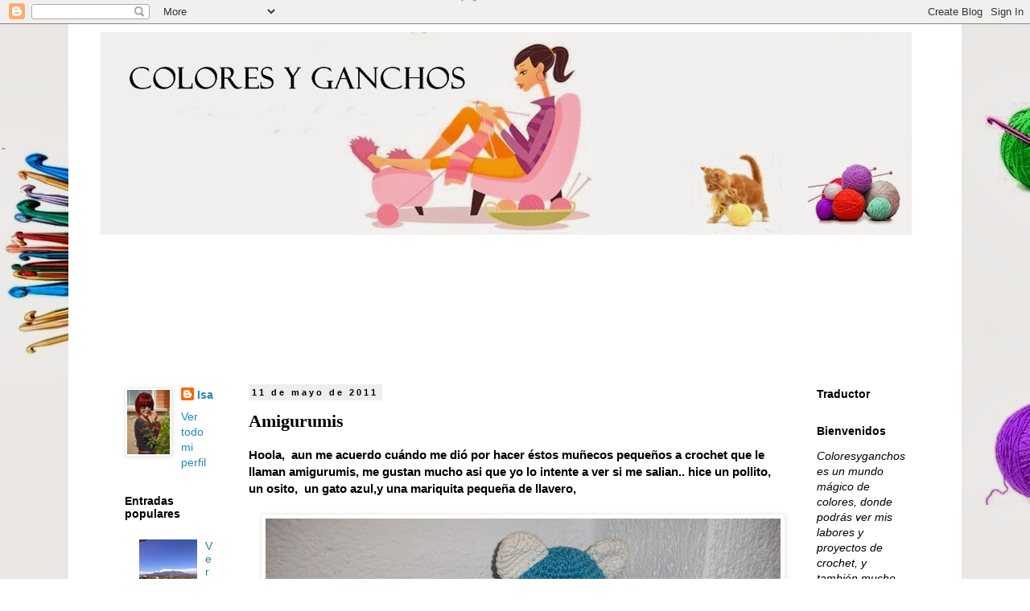

--- FILE ---
content_type: text/html; charset=UTF-8
request_url: http://coloresyganchos.blogspot.com/2011/05/amigurumis.html
body_size: 30796
content:
<!DOCTYPE html>
<html class='v2' dir='ltr' lang='es'>
<head>
<link href='https://www.blogger.com/static/v1/widgets/335934321-css_bundle_v2.css' rel='stylesheet' type='text/css'/>
<meta content='width=1100' name='viewport'/>
<meta content='text/html; charset=UTF-8' http-equiv='Content-Type'/>
<meta content='blogger' name='generator'/>
<link href='http://coloresyganchos.blogspot.com/favicon.ico' rel='icon' type='image/x-icon'/>
<link href='http://coloresyganchos.blogspot.com/2011/05/amigurumis.html' rel='canonical'/>
<link rel="alternate" type="application/atom+xml" title="colores y ganchos - Atom" href="http://coloresyganchos.blogspot.com/feeds/posts/default" />
<link rel="alternate" type="application/rss+xml" title="colores y ganchos - RSS" href="http://coloresyganchos.blogspot.com/feeds/posts/default?alt=rss" />
<link rel="service.post" type="application/atom+xml" title="colores y ganchos - Atom" href="https://www.blogger.com/feeds/3418601733122237020/posts/default" />

<link rel="alternate" type="application/atom+xml" title="colores y ganchos - Atom" href="http://coloresyganchos.blogspot.com/feeds/3571876184481984285/comments/default" />
<!--Can't find substitution for tag [blog.ieCssRetrofitLinks]-->
<link href='https://blogger.googleusercontent.com/img/b/R29vZ2xl/AVvXsEgVZOwMOft3qoTrgSx6AK6tMajv0R1vHYRo72Aekk97xGS7wRXxeOcznwpifJcNjO5FqHl6BG3zMHOmA76eXFY6mZ1nKJtKaf5jdkKMQKvcj_L8ZRpECCkGYyAkOAn4YSThjaWURKvz38Rf/s640/100_0820.JPG' rel='image_src'/>
<meta content='http://coloresyganchos.blogspot.com/2011/05/amigurumis.html' property='og:url'/>
<meta content='Amigurumis' property='og:title'/>
<meta content='Hoola,  aun me acuerdo cuándo me dió por hacer éstos muñecos pequeños a crochet que le llaman amigurumis, me gustan mucho asi que yo lo inte...' property='og:description'/>
<meta content='https://blogger.googleusercontent.com/img/b/R29vZ2xl/AVvXsEgVZOwMOft3qoTrgSx6AK6tMajv0R1vHYRo72Aekk97xGS7wRXxeOcznwpifJcNjO5FqHl6BG3zMHOmA76eXFY6mZ1nKJtKaf5jdkKMQKvcj_L8ZRpECCkGYyAkOAn4YSThjaWURKvz38Rf/w1200-h630-p-k-no-nu/100_0820.JPG' property='og:image'/>
<title>colores y ganchos: Amigurumis</title>
<style id='page-skin-1' type='text/css'><!--
/*
-----------------------------------------------
Blogger Template Style
Name:     Simple
Designer: Blogger
URL:      www.blogger.com
----------------------------------------------- */
/* Content
----------------------------------------------- */
body {
font: normal normal 14px 'Trebuchet MS', Trebuchet, Verdana, sans-serif;
color: #000000;
background: #ffffff url(http://3.bp.blogspot.com/-z2ZlBxrfLQs/UKblUNV2lvI/AAAAAAAAH8g/VhS8sicFaHA/s1600/fondo%2B%2Bnuevo2.jpg) repeat scroll top left;
padding: 0 0 0 0;
}
html body .region-inner {
min-width: 0;
max-width: 100%;
width: auto;
}
h2 {
font-size: 22px;
}
a:link {
text-decoration:none;
color: #2288bb;
}
a:visited {
text-decoration:none;
color: #2288bb;
}
a:hover {
text-decoration:underline;
color: #2288bb;
}
.body-fauxcolumn-outer .fauxcolumn-inner {
background: transparent none repeat scroll top left;
_background-image: none;
}
.body-fauxcolumn-outer .cap-top {
position: absolute;
z-index: 1;
height: 400px;
width: 100%;
}
.body-fauxcolumn-outer .cap-top .cap-left {
width: 100%;
background: transparent none repeat-x scroll top left;
_background-image: none;
}
.content-outer {
-moz-box-shadow: 0 0 0 rgba(0, 0, 0, .15);
-webkit-box-shadow: 0 0 0 rgba(0, 0, 0, .15);
-goog-ms-box-shadow: 0 0 0 #333333;
box-shadow: 0 0 0 rgba(0, 0, 0, .15);
margin-bottom: 1px;
}
.content-inner {
padding: 10px 40px;
}
.content-inner {
background-color: #ffffff;
}
/* Header
----------------------------------------------- */
.header-outer {
background: transparent none repeat-x scroll 0 -400px;
_background-image: none;
}
.Header h1 {
font: normal normal 40px 'Trebuchet MS',Trebuchet,Verdana,sans-serif;
color: #000000;
text-shadow: 0 0 0 rgba(0, 0, 0, .2);
}
.Header h1 a {
color: #000000;
}
.Header .description {
font-size: 18px;
color: #000000;
}
.header-inner .Header .titlewrapper {
padding: 22px 0;
}
.header-inner .Header .descriptionwrapper {
padding: 0 0;
}
/* Tabs
----------------------------------------------- */
.tabs-inner .section:first-child {
border-top: 0 solid #dddddd;
}
.tabs-inner .section:first-child ul {
margin-top: -1px;
border-top: 1px solid #dddddd;
border-left: 1px solid #dddddd;
border-right: 1px solid #dddddd;
}
.tabs-inner .widget ul {
background: transparent none repeat-x scroll 0 -800px;
_background-image: none;
border-bottom: 1px solid #dddddd;
margin-top: 0;
margin-left: -30px;
margin-right: -30px;
}
.tabs-inner .widget li a {
display: inline-block;
padding: .6em 1em;
font: normal normal 14px 'Trebuchet MS', Trebuchet, Verdana, sans-serif;
color: #000000;
border-left: 1px solid #ffffff;
border-right: 1px solid #dddddd;
}
.tabs-inner .widget li:first-child a {
border-left: none;
}
.tabs-inner .widget li.selected a, .tabs-inner .widget li a:hover {
color: #000000;
background-color: #eeeeee;
text-decoration: none;
}
/* Columns
----------------------------------------------- */
.main-outer {
border-top: 0 solid transparent;
}
.fauxcolumn-left-outer .fauxcolumn-inner {
border-right: 1px solid transparent;
}
.fauxcolumn-right-outer .fauxcolumn-inner {
border-left: 1px solid transparent;
}
/* Headings
----------------------------------------------- */
div.widget > h2,
div.widget h2.title {
margin: 0 0 1em 0;
font: normal bold 14px 'Trebuchet MS',Trebuchet,Verdana,sans-serif;
color: #000000;
}
/* Widgets
----------------------------------------------- */
.widget .zippy {
color: #999999;
text-shadow: 2px 2px 1px rgba(0, 0, 0, .1);
}
.widget .popular-posts ul {
list-style: none;
}
/* Posts
----------------------------------------------- */
h2.date-header {
font: normal bold 11px Arial, Tahoma, Helvetica, FreeSans, sans-serif;
}
.date-header span {
background-color: #eeeeee;
color: #000000;
padding: 0.4em;
letter-spacing: 3px;
margin: inherit;
}
.main-inner {
padding-top: 35px;
padding-bottom: 65px;
}
.main-inner .column-center-inner {
padding: 0 0;
}
.main-inner .column-center-inner .section {
margin: 0 1em;
}
.post {
margin: 0 0 45px 0;
}
h3.post-title, .comments h4 {
font: normal bold 22px Georgia, Utopia, 'Palatino Linotype', Palatino, serif;
margin: .75em 0 0;
}
.post-body {
font-size: 110%;
line-height: 1.4;
position: relative;
}
.post-body img, .post-body .tr-caption-container, .Profile img, .Image img,
.BlogList .item-thumbnail img {
padding: 2px;
background: #ffffff;
border: 1px solid #eeeeee;
-moz-box-shadow: 1px 1px 5px rgba(0, 0, 0, .1);
-webkit-box-shadow: 1px 1px 5px rgba(0, 0, 0, .1);
box-shadow: 1px 1px 5px rgba(0, 0, 0, .1);
}
.post-body img, .post-body .tr-caption-container {
padding: 5px;
}
.post-body .tr-caption-container {
color: #666666;
}
.post-body .tr-caption-container img {
padding: 0;
background: transparent;
border: none;
-moz-box-shadow: 0 0 0 rgba(0, 0, 0, .1);
-webkit-box-shadow: 0 0 0 rgba(0, 0, 0, .1);
box-shadow: 0 0 0 rgba(0, 0, 0, .1);
}
.post-header {
margin: 0 0 1.5em;
line-height: 1.6;
font-size: 90%;
}
.post-footer {
margin: 20px -2px 0;
padding: 5px 10px;
color: #666666;
background-color: #eeeeee;
border-bottom: 1px solid #eeeeee;
line-height: 1.6;
font-size: 90%;
}
#comments .comment-author {
padding-top: 1.5em;
border-top: 1px solid transparent;
background-position: 0 1.5em;
}
#comments .comment-author:first-child {
padding-top: 0;
border-top: none;
}
.avatar-image-container {
margin: .2em 0 0;
}
#comments .avatar-image-container img {
border: 1px solid #eeeeee;
}
/* Comments
----------------------------------------------- */
.comments .comments-content .icon.blog-author {
background-repeat: no-repeat;
background-image: url([data-uri]);
}
.comments .comments-content .loadmore a {
border-top: 1px solid #999999;
border-bottom: 1px solid #999999;
}
.comments .comment-thread.inline-thread {
background-color: #eeeeee;
}
.comments .continue {
border-top: 2px solid #999999;
}
/* Accents
---------------------------------------------- */
.section-columns td.columns-cell {
border-left: 1px solid transparent;
}
.blog-pager {
background: transparent url(//www.blogblog.com/1kt/simple/paging_dot.png) repeat-x scroll top center;
}
.blog-pager-older-link, .home-link,
.blog-pager-newer-link {
background-color: #ffffff;
padding: 5px;
}
.footer-outer {
border-top: 1px dashed #bbbbbb;
}
/* Mobile
----------------------------------------------- */
body.mobile  {
background-size: auto;
}
.mobile .body-fauxcolumn-outer {
background: transparent none repeat scroll top left;
}
.mobile .body-fauxcolumn-outer .cap-top {
background-size: 100% auto;
}
.mobile .content-outer {
-webkit-box-shadow: 0 0 3px rgba(0, 0, 0, .15);
box-shadow: 0 0 3px rgba(0, 0, 0, .15);
}
.mobile .tabs-inner .widget ul {
margin-left: 0;
margin-right: 0;
}
.mobile .post {
margin: 0;
}
.mobile .main-inner .column-center-inner .section {
margin: 0;
}
.mobile .date-header span {
padding: 0.1em 10px;
margin: 0 -10px;
}
.mobile h3.post-title {
margin: 0;
}
.mobile .blog-pager {
background: transparent none no-repeat scroll top center;
}
.mobile .footer-outer {
border-top: none;
}
.mobile .main-inner, .mobile .footer-inner {
background-color: #ffffff;
}
.mobile-index-contents {
color: #000000;
}
.mobile-link-button {
background-color: #2288bb;
}
.mobile-link-button a:link, .mobile-link-button a:visited {
color: #ffffff;
}
.mobile .tabs-inner .section:first-child {
border-top: none;
}
.mobile .tabs-inner .PageList .widget-content {
background-color: #eeeeee;
color: #000000;
border-top: 1px solid #dddddd;
border-bottom: 1px solid #dddddd;
}
.mobile .tabs-inner .PageList .widget-content .pagelist-arrow {
border-left: 1px solid #dddddd;
}

--></style>
<style id='template-skin-1' type='text/css'><!--
body {
min-width: 1110px;
}
.content-outer, .content-fauxcolumn-outer, .region-inner {
min-width: 1110px;
max-width: 1110px;
_width: 1110px;
}
.main-inner .columns {
padding-left: 170px;
padding-right: 170px;
}
.main-inner .fauxcolumn-center-outer {
left: 170px;
right: 170px;
/* IE6 does not respect left and right together */
_width: expression(this.parentNode.offsetWidth -
parseInt("170px") -
parseInt("170px") + 'px');
}
.main-inner .fauxcolumn-left-outer {
width: 170px;
}
.main-inner .fauxcolumn-right-outer {
width: 170px;
}
.main-inner .column-left-outer {
width: 170px;
right: 100%;
margin-left: -170px;
}
.main-inner .column-right-outer {
width: 170px;
margin-right: -170px;
}
#layout {
min-width: 0;
}
#layout .content-outer {
min-width: 0;
width: 800px;
}
#layout .region-inner {
min-width: 0;
width: auto;
}
body#layout div.add_widget {
padding: 8px;
}
body#layout div.add_widget a {
margin-left: 32px;
}
--></style>
<style>
    body {background-image:url(http\:\/\/3.bp.blogspot.com\/-z2ZlBxrfLQs\/UKblUNV2lvI\/AAAAAAAAH8g\/VhS8sicFaHA\/s1600\/fondo%2B%2Bnuevo2.jpg);}
    
@media (max-width: 200px) { body {background-image:url(http\:\/\/3.bp.blogspot.com\/-z2ZlBxrfLQs\/UKblUNV2lvI\/AAAAAAAAH8g\/VhS8sicFaHA\/w200\/fondo%2B%2Bnuevo2.jpg);}}
@media (max-width: 400px) and (min-width: 201px) { body {background-image:url(http\:\/\/3.bp.blogspot.com\/-z2ZlBxrfLQs\/UKblUNV2lvI\/AAAAAAAAH8g\/VhS8sicFaHA\/w400\/fondo%2B%2Bnuevo2.jpg);}}
@media (max-width: 800px) and (min-width: 401px) { body {background-image:url(http\:\/\/3.bp.blogspot.com\/-z2ZlBxrfLQs\/UKblUNV2lvI\/AAAAAAAAH8g\/VhS8sicFaHA\/w800\/fondo%2B%2Bnuevo2.jpg);}}
@media (max-width: 1200px) and (min-width: 801px) { body {background-image:url(http\:\/\/3.bp.blogspot.com\/-z2ZlBxrfLQs\/UKblUNV2lvI\/AAAAAAAAH8g\/VhS8sicFaHA\/w1200\/fondo%2B%2Bnuevo2.jpg);}}
/* Last tag covers anything over one higher than the previous max-size cap. */
@media (min-width: 1201px) { body {background-image:url(http\:\/\/3.bp.blogspot.com\/-z2ZlBxrfLQs\/UKblUNV2lvI\/AAAAAAAAH8g\/VhS8sicFaHA\/w1600\/fondo%2B%2Bnuevo2.jpg);}}
  </style>
<link href='https://www.blogger.com/dyn-css/authorization.css?targetBlogID=3418601733122237020&amp;zx=552d2f58-3701-4d80-abb0-39dc26f9886a' media='none' onload='if(media!=&#39;all&#39;)media=&#39;all&#39;' rel='stylesheet'/><noscript><link href='https://www.blogger.com/dyn-css/authorization.css?targetBlogID=3418601733122237020&amp;zx=552d2f58-3701-4d80-abb0-39dc26f9886a' rel='stylesheet'/></noscript>
<meta name='google-adsense-platform-account' content='ca-host-pub-1556223355139109'/>
<meta name='google-adsense-platform-domain' content='blogspot.com'/>

</head>
<body class='loading variant-simplysimple'>
<div class='navbar section' id='navbar' name='Barra de navegación'><div class='widget Navbar' data-version='1' id='Navbar1'><script type="text/javascript">
    function setAttributeOnload(object, attribute, val) {
      if(window.addEventListener) {
        window.addEventListener('load',
          function(){ object[attribute] = val; }, false);
      } else {
        window.attachEvent('onload', function(){ object[attribute] = val; });
      }
    }
  </script>
<div id="navbar-iframe-container"></div>
<script type="text/javascript" src="https://apis.google.com/js/platform.js"></script>
<script type="text/javascript">
      gapi.load("gapi.iframes:gapi.iframes.style.bubble", function() {
        if (gapi.iframes && gapi.iframes.getContext) {
          gapi.iframes.getContext().openChild({
              url: 'https://www.blogger.com/navbar/3418601733122237020?po\x3d3571876184481984285\x26origin\x3dhttp://coloresyganchos.blogspot.com',
              where: document.getElementById("navbar-iframe-container"),
              id: "navbar-iframe"
          });
        }
      });
    </script><script type="text/javascript">
(function() {
var script = document.createElement('script');
script.type = 'text/javascript';
script.src = '//pagead2.googlesyndication.com/pagead/js/google_top_exp.js';
var head = document.getElementsByTagName('head')[0];
if (head) {
head.appendChild(script);
}})();
</script>
</div></div>
<div class='body-fauxcolumns'>
<div class='fauxcolumn-outer body-fauxcolumn-outer'>
<div class='cap-top'>
<div class='cap-left'></div>
<div class='cap-right'></div>
</div>
<div class='fauxborder-left'>
<div class='fauxborder-right'></div>
<div class='fauxcolumn-inner'>
</div>
</div>
<div class='cap-bottom'>
<div class='cap-left'></div>
<div class='cap-right'></div>
</div>
</div>
</div>
<div class='content'>
<div class='content-fauxcolumns'>
<div class='fauxcolumn-outer content-fauxcolumn-outer'>
<div class='cap-top'>
<div class='cap-left'></div>
<div class='cap-right'></div>
</div>
<div class='fauxborder-left'>
<div class='fauxborder-right'></div>
<div class='fauxcolumn-inner'>
</div>
</div>
<div class='cap-bottom'>
<div class='cap-left'></div>
<div class='cap-right'></div>
</div>
</div>
</div>
<div class='content-outer'>
<div class='content-cap-top cap-top'>
<div class='cap-left'></div>
<div class='cap-right'></div>
</div>
<div class='fauxborder-left content-fauxborder-left'>
<div class='fauxborder-right content-fauxborder-right'></div>
<div class='content-inner'>
<header>
<div class='header-outer'>
<div class='header-cap-top cap-top'>
<div class='cap-left'></div>
<div class='cap-right'></div>
</div>
<div class='fauxborder-left header-fauxborder-left'>
<div class='fauxborder-right header-fauxborder-right'></div>
<div class='region-inner header-inner'>
<div class='header section' id='header' name='Cabecera'><div class='widget Header' data-version='1' id='Header1'>
<div id='header-inner'>
<a href='http://coloresyganchos.blogspot.com/' style='display: block'>
<img alt='colores y ganchos' height='252px; ' id='Header1_headerimg' src='https://blogger.googleusercontent.com/img/b/R29vZ2xl/AVvXsEjgeLKPEaJwi2QAURPjB2W1eqqiT0Er8Y77aRNT3GmHwd-6nlsERmS94cRZcx9UX1qvRSeHQKICai3d_85iyL3reFzxN8SYSI9nY9o8uoy3eam5r_5NXEajmtWftTOGh0hSrdhqCBqsV7d6/s1600/logo.jpg' style='display: block' width='1008px; '/>
</a>
</div>
</div></div>
</div>
</div>
<div class='header-cap-bottom cap-bottom'>
<div class='cap-left'></div>
<div class='cap-right'></div>
</div>
</div>
</header>
<div class='tabs-outer'>
<div class='tabs-cap-top cap-top'>
<div class='cap-left'></div>
<div class='cap-right'></div>
</div>
<div class='fauxborder-left tabs-fauxborder-left'>
<div class='fauxborder-right tabs-fauxborder-right'></div>
<div class='region-inner tabs-inner'>
<div class='tabs section' id='crosscol' name='Multicolumnas'><div class='widget Followers' data-version='1' id='Followers1'>
<h2 class='title'>Seguir</h2>
<div class='widget-content'>
<div id='Followers1-wrapper'>
<div style='margin-right:2px;'>
<div><script type="text/javascript" src="https://apis.google.com/js/platform.js"></script>
<div id="followers-iframe-container"></div>
<script type="text/javascript">
    window.followersIframe = null;
    function followersIframeOpen(url) {
      gapi.load("gapi.iframes", function() {
        if (gapi.iframes && gapi.iframes.getContext) {
          window.followersIframe = gapi.iframes.getContext().openChild({
            url: url,
            where: document.getElementById("followers-iframe-container"),
            messageHandlersFilter: gapi.iframes.CROSS_ORIGIN_IFRAMES_FILTER,
            messageHandlers: {
              '_ready': function(obj) {
                window.followersIframe.getIframeEl().height = obj.height;
              },
              'reset': function() {
                window.followersIframe.close();
                followersIframeOpen("https://www.blogger.com/followers/frame/3418601733122237020?colors\x3dCgt0cmFuc3BhcmVudBILdHJhbnNwYXJlbnQaByMwMDAwMDAiByMyMjg4YmIqByNmZmZmZmYyByMwMDAwMDA6ByMwMDAwMDBCByMyMjg4YmJKByM5OTk5OTlSByMyMjg4YmJaC3RyYW5zcGFyZW50\x26pageSize\x3d21\x26hl\x3des\x26origin\x3dhttp://coloresyganchos.blogspot.com");
              },
              'open': function(url) {
                window.followersIframe.close();
                followersIframeOpen(url);
              }
            }
          });
        }
      });
    }
    followersIframeOpen("https://www.blogger.com/followers/frame/3418601733122237020?colors\x3dCgt0cmFuc3BhcmVudBILdHJhbnNwYXJlbnQaByMwMDAwMDAiByMyMjg4YmIqByNmZmZmZmYyByMwMDAwMDA6ByMwMDAwMDBCByMyMjg4YmJKByM5OTk5OTlSByMyMjg4YmJaC3RyYW5zcGFyZW50\x26pageSize\x3d21\x26hl\x3des\x26origin\x3dhttp://coloresyganchos.blogspot.com");
  </script></div>
</div>
</div>
<div class='clear'></div>
</div>
</div></div>
<div class='tabs no-items section' id='crosscol-overflow' name='Cross-Column 2'></div>
</div>
</div>
<div class='tabs-cap-bottom cap-bottom'>
<div class='cap-left'></div>
<div class='cap-right'></div>
</div>
</div>
<div class='main-outer'>
<div class='main-cap-top cap-top'>
<div class='cap-left'></div>
<div class='cap-right'></div>
</div>
<div class='fauxborder-left main-fauxborder-left'>
<div class='fauxborder-right main-fauxborder-right'></div>
<div class='region-inner main-inner'>
<div class='columns fauxcolumns'>
<div class='fauxcolumn-outer fauxcolumn-center-outer'>
<div class='cap-top'>
<div class='cap-left'></div>
<div class='cap-right'></div>
</div>
<div class='fauxborder-left'>
<div class='fauxborder-right'></div>
<div class='fauxcolumn-inner'>
</div>
</div>
<div class='cap-bottom'>
<div class='cap-left'></div>
<div class='cap-right'></div>
</div>
</div>
<div class='fauxcolumn-outer fauxcolumn-left-outer'>
<div class='cap-top'>
<div class='cap-left'></div>
<div class='cap-right'></div>
</div>
<div class='fauxborder-left'>
<div class='fauxborder-right'></div>
<div class='fauxcolumn-inner'>
</div>
</div>
<div class='cap-bottom'>
<div class='cap-left'></div>
<div class='cap-right'></div>
</div>
</div>
<div class='fauxcolumn-outer fauxcolumn-right-outer'>
<div class='cap-top'>
<div class='cap-left'></div>
<div class='cap-right'></div>
</div>
<div class='fauxborder-left'>
<div class='fauxborder-right'></div>
<div class='fauxcolumn-inner'>
</div>
</div>
<div class='cap-bottom'>
<div class='cap-left'></div>
<div class='cap-right'></div>
</div>
</div>
<!-- corrects IE6 width calculation -->
<div class='columns-inner'>
<div class='column-center-outer'>
<div class='column-center-inner'>
<div class='main section' id='main' name='Principal'><div class='widget Blog' data-version='1' id='Blog1'>
<div class='blog-posts hfeed'>

          <div class="date-outer">
        
<h2 class='date-header'><span>11 de mayo de 2011</span></h2>

          <div class="date-posts">
        
<div class='post-outer'>
<div class='post hentry uncustomized-post-template' itemprop='blogPost' itemscope='itemscope' itemtype='http://schema.org/BlogPosting'>
<meta content='https://blogger.googleusercontent.com/img/b/R29vZ2xl/AVvXsEgVZOwMOft3qoTrgSx6AK6tMajv0R1vHYRo72Aekk97xGS7wRXxeOcznwpifJcNjO5FqHl6BG3zMHOmA76eXFY6mZ1nKJtKaf5jdkKMQKvcj_L8ZRpECCkGYyAkOAn4YSThjaWURKvz38Rf/s640/100_0820.JPG' itemprop='image_url'/>
<meta content='3418601733122237020' itemprop='blogId'/>
<meta content='3571876184481984285' itemprop='postId'/>
<a name='3571876184481984285'></a>
<h3 class='post-title entry-title' itemprop='name'>
Amigurumis
</h3>
<div class='post-header'>
<div class='post-header-line-1'></div>
</div>
<div class='post-body entry-content' id='post-body-3571876184481984285' itemprop='description articleBody'>
<span class="Apple-style-span" style="font-family: Arial, Helvetica, sans-serif;"><b>Hoola, &nbsp;aun me acuerdo cuándo me dió por hacer éstos muñecos pequeños a crochet que le llaman amigurumis, me gustan mucho asi que yo lo intente a ver si me salian.. hice un pollito, un osito, &nbsp;un gato azul,y una mariquita pequeña de llavero,</b></span><br />
<br />
<div class="separator" style="clear: both; text-align: center;"><a href="https://blogger.googleusercontent.com/img/b/R29vZ2xl/AVvXsEgVZOwMOft3qoTrgSx6AK6tMajv0R1vHYRo72Aekk97xGS7wRXxeOcznwpifJcNjO5FqHl6BG3zMHOmA76eXFY6mZ1nKJtKaf5jdkKMQKvcj_L8ZRpECCkGYyAkOAn4YSThjaWURKvz38Rf/s1600/100_0820.JPG" imageanchor="1" style="margin-left: 1em; margin-right: 1em;"><img border="0" height="480" src="https://blogger.googleusercontent.com/img/b/R29vZ2xl/AVvXsEgVZOwMOft3qoTrgSx6AK6tMajv0R1vHYRo72Aekk97xGS7wRXxeOcznwpifJcNjO5FqHl6BG3zMHOmA76eXFY6mZ1nKJtKaf5jdkKMQKvcj_L8ZRpECCkGYyAkOAn4YSThjaWURKvz38Rf/s640/100_0820.JPG" width="640" /></a></div><div class="separator" style="clear: both; text-align: center;"><br />
</div><div class="separator" style="clear: both; text-align: left;"><span class="Apple-style-span" style="font-family: Arial, Helvetica, sans-serif;"><b>&nbsp;me acuerdo que mi hija sonia decia cuando lo vió..que le pasa al gato? parece que esté enfadado! y la verdad es que mirandolo bien tenia toda la razón jajaja, pero bueno yo estaba contenta porque habia conseguido hacerlo y no lo veia tan feo..</b></span></div><div class="separator" style="clear: both; text-align: left;"><br />
</div><div class="separator" style="clear: both; text-align: center;"><a href="http://3.bp.blogspot.com/-N91uOW44ckY/TcmyQMuUH9I/AAAAAAAAAJE/-FgatRAJk7k/s1600/100_0821.JPG" imageanchor="1" style="margin-left: 1em; margin-right: 1em;"><img border="0" height="480" src="http://3.bp.blogspot.com/-N91uOW44ckY/TcmyQMuUH9I/AAAAAAAAAJE/-FgatRAJk7k/s640/100_0821.JPG" width="640" /></a></div><div class="separator" style="clear: both; text-align: left;"><br />
</div><div class="separator" style="clear: both; text-align: left;"><span class="Apple-style-span" style="font-family: Arial, Helvetica, sans-serif;"><b>El pollito no me quedo muy bien...pero aqui los tengo a los dos de recuerdo en su cestita jajaja</b></span></div><div class="separator" style="clear: both; text-align: center;"></div><div class="separator" style="clear: both; text-align: left;"><br />
</div><div class="separator" style="clear: both; text-align: center;"><a href="https://blogger.googleusercontent.com/img/b/R29vZ2xl/AVvXsEh685cX6lgeI0HfMWPY_Eu9xMLDUhkqeRuBCniPel6fgIS7JjVs44h0Nkz_wp9vWSWcPAv0wOuwmWtyUXQklL-yZ93G1HE80ZKahHmFmJJWERY3gH0RPpPaz0cLgUmSXXEpyDK0LnlhDOxO/s1600/100_0822.JPG" imageanchor="1" style="margin-left: 1em; margin-right: 1em;"><img border="0" height="480" src="https://blogger.googleusercontent.com/img/b/R29vZ2xl/AVvXsEh685cX6lgeI0HfMWPY_Eu9xMLDUhkqeRuBCniPel6fgIS7JjVs44h0Nkz_wp9vWSWcPAv0wOuwmWtyUXQklL-yZ93G1HE80ZKahHmFmJJWERY3gH0RPpPaz0cLgUmSXXEpyDK0LnlhDOxO/s640/100_0822.JPG" width="640" /></a></div><span class="Apple-style-span" style="font-family: Arial, Helvetica, sans-serif;"><b>Bueno como veis lo mio no son los amigurumis!! pero me encantan también, y hace un tiempo lo intenté, el único que me quedo bonito fué el osito, se lo hice a David el nieto de mi hermana Luci pero de éste no tengo ninguna foto...bueno si quereis ver unos muy bonitos y&nbsp;&nbsp;bien echos visitar esta página &nbsp;<a href="http://kingpopelocho.blogspot.com/">http://kingpopelocho.blogspot.com/</a>&nbsp;es de mi hija Anabel ella si que es una artitas en las labores de amigurumis!</b></span><br />
<span class="Apple-style-span" style="font-family: Arial, Helvetica, sans-serif;"><b>Un saludo!</b></span>
<div style='clear: both;'></div>
</div>
<div class='post-footer'>
<div class='post-footer-line post-footer-line-1'>
<span class='post-author vcard'>
Publicado por
<span class='fn' itemprop='author' itemscope='itemscope' itemtype='http://schema.org/Person'>
<meta content='https://www.blogger.com/profile/03374606888600309064' itemprop='url'/>
<a class='g-profile' href='https://www.blogger.com/profile/03374606888600309064' rel='author' title='author profile'>
<span itemprop='name'>Isa</span>
</a>
</span>
</span>
<span class='post-timestamp'>
</span>
<span class='post-comment-link'>
</span>
<span class='post-icons'>
<span class='item-action'>
<a href='https://www.blogger.com/email-post/3418601733122237020/3571876184481984285' title='Enviar entrada por correo electrónico'>
<img alt='' class='icon-action' height='13' src='https://resources.blogblog.com/img/icon18_email.gif' width='18'/>
</a>
</span>
<span class='item-control blog-admin pid-931760887'>
<a href='https://www.blogger.com/post-edit.g?blogID=3418601733122237020&postID=3571876184481984285&from=pencil' title='Editar entrada'>
<img alt='' class='icon-action' height='18' src='https://resources.blogblog.com/img/icon18_edit_allbkg.gif' width='18'/>
</a>
</span>
</span>
<div class='post-share-buttons goog-inline-block'>
<a class='goog-inline-block share-button sb-email' href='https://www.blogger.com/share-post.g?blogID=3418601733122237020&postID=3571876184481984285&target=email' target='_blank' title='Enviar por correo electrónico'><span class='share-button-link-text'>Enviar por correo electrónico</span></a><a class='goog-inline-block share-button sb-blog' href='https://www.blogger.com/share-post.g?blogID=3418601733122237020&postID=3571876184481984285&target=blog' onclick='window.open(this.href, "_blank", "height=270,width=475"); return false;' target='_blank' title='Escribe un blog'><span class='share-button-link-text'>Escribe un blog</span></a><a class='goog-inline-block share-button sb-twitter' href='https://www.blogger.com/share-post.g?blogID=3418601733122237020&postID=3571876184481984285&target=twitter' target='_blank' title='Compartir en X'><span class='share-button-link-text'>Compartir en X</span></a><a class='goog-inline-block share-button sb-facebook' href='https://www.blogger.com/share-post.g?blogID=3418601733122237020&postID=3571876184481984285&target=facebook' onclick='window.open(this.href, "_blank", "height=430,width=640"); return false;' target='_blank' title='Compartir con Facebook'><span class='share-button-link-text'>Compartir con Facebook</span></a><a class='goog-inline-block share-button sb-pinterest' href='https://www.blogger.com/share-post.g?blogID=3418601733122237020&postID=3571876184481984285&target=pinterest' target='_blank' title='Compartir en Pinterest'><span class='share-button-link-text'>Compartir en Pinterest</span></a>
</div>
</div>
<div class='post-footer-line post-footer-line-2'>
<span class='post-labels'>
</span>
</div>
<div class='post-footer-line post-footer-line-3'>
<span class='post-location'>
</span>
</div>
</div>
</div>
<div class='comments' id='comments'>
<a name='comments'></a>
<h4>3 comentarios:</h4>
<div class='comments-content'>
<script async='async' src='' type='text/javascript'></script>
<script type='text/javascript'>
    (function() {
      var items = null;
      var msgs = null;
      var config = {};

// <![CDATA[
      var cursor = null;
      if (items && items.length > 0) {
        cursor = parseInt(items[items.length - 1].timestamp) + 1;
      }

      var bodyFromEntry = function(entry) {
        var text = (entry &&
                    ((entry.content && entry.content.$t) ||
                     (entry.summary && entry.summary.$t))) ||
            '';
        if (entry && entry.gd$extendedProperty) {
          for (var k in entry.gd$extendedProperty) {
            if (entry.gd$extendedProperty[k].name == 'blogger.contentRemoved') {
              return '<span class="deleted-comment">' + text + '</span>';
            }
          }
        }
        return text;
      }

      var parse = function(data) {
        cursor = null;
        var comments = [];
        if (data && data.feed && data.feed.entry) {
          for (var i = 0, entry; entry = data.feed.entry[i]; i++) {
            var comment = {};
            // comment ID, parsed out of the original id format
            var id = /blog-(\d+).post-(\d+)/.exec(entry.id.$t);
            comment.id = id ? id[2] : null;
            comment.body = bodyFromEntry(entry);
            comment.timestamp = Date.parse(entry.published.$t) + '';
            if (entry.author && entry.author.constructor === Array) {
              var auth = entry.author[0];
              if (auth) {
                comment.author = {
                  name: (auth.name ? auth.name.$t : undefined),
                  profileUrl: (auth.uri ? auth.uri.$t : undefined),
                  avatarUrl: (auth.gd$image ? auth.gd$image.src : undefined)
                };
              }
            }
            if (entry.link) {
              if (entry.link[2]) {
                comment.link = comment.permalink = entry.link[2].href;
              }
              if (entry.link[3]) {
                var pid = /.*comments\/default\/(\d+)\?.*/.exec(entry.link[3].href);
                if (pid && pid[1]) {
                  comment.parentId = pid[1];
                }
              }
            }
            comment.deleteclass = 'item-control blog-admin';
            if (entry.gd$extendedProperty) {
              for (var k in entry.gd$extendedProperty) {
                if (entry.gd$extendedProperty[k].name == 'blogger.itemClass') {
                  comment.deleteclass += ' ' + entry.gd$extendedProperty[k].value;
                } else if (entry.gd$extendedProperty[k].name == 'blogger.displayTime') {
                  comment.displayTime = entry.gd$extendedProperty[k].value;
                }
              }
            }
            comments.push(comment);
          }
        }
        return comments;
      };

      var paginator = function(callback) {
        if (hasMore()) {
          var url = config.feed + '?alt=json&v=2&orderby=published&reverse=false&max-results=50';
          if (cursor) {
            url += '&published-min=' + new Date(cursor).toISOString();
          }
          window.bloggercomments = function(data) {
            var parsed = parse(data);
            cursor = parsed.length < 50 ? null
                : parseInt(parsed[parsed.length - 1].timestamp) + 1
            callback(parsed);
            window.bloggercomments = null;
          }
          url += '&callback=bloggercomments';
          var script = document.createElement('script');
          script.type = 'text/javascript';
          script.src = url;
          document.getElementsByTagName('head')[0].appendChild(script);
        }
      };
      var hasMore = function() {
        return !!cursor;
      };
      var getMeta = function(key, comment) {
        if ('iswriter' == key) {
          var matches = !!comment.author
              && comment.author.name == config.authorName
              && comment.author.profileUrl == config.authorUrl;
          return matches ? 'true' : '';
        } else if ('deletelink' == key) {
          return config.baseUri + '/comment/delete/'
               + config.blogId + '/' + comment.id;
        } else if ('deleteclass' == key) {
          return comment.deleteclass;
        }
        return '';
      };

      var replybox = null;
      var replyUrlParts = null;
      var replyParent = undefined;

      var onReply = function(commentId, domId) {
        if (replybox == null) {
          // lazily cache replybox, and adjust to suit this style:
          replybox = document.getElementById('comment-editor');
          if (replybox != null) {
            replybox.height = '250px';
            replybox.style.display = 'block';
            replyUrlParts = replybox.src.split('#');
          }
        }
        if (replybox && (commentId !== replyParent)) {
          replybox.src = '';
          document.getElementById(domId).insertBefore(replybox, null);
          replybox.src = replyUrlParts[0]
              + (commentId ? '&parentID=' + commentId : '')
              + '#' + replyUrlParts[1];
          replyParent = commentId;
        }
      };

      var hash = (window.location.hash || '#').substring(1);
      var startThread, targetComment;
      if (/^comment-form_/.test(hash)) {
        startThread = hash.substring('comment-form_'.length);
      } else if (/^c[0-9]+$/.test(hash)) {
        targetComment = hash.substring(1);
      }

      // Configure commenting API:
      var configJso = {
        'maxDepth': config.maxThreadDepth
      };
      var provider = {
        'id': config.postId,
        'data': items,
        'loadNext': paginator,
        'hasMore': hasMore,
        'getMeta': getMeta,
        'onReply': onReply,
        'rendered': true,
        'initComment': targetComment,
        'initReplyThread': startThread,
        'config': configJso,
        'messages': msgs
      };

      var render = function() {
        if (window.goog && window.goog.comments) {
          var holder = document.getElementById('comment-holder');
          window.goog.comments.render(holder, provider);
        }
      };

      // render now, or queue to render when library loads:
      if (window.goog && window.goog.comments) {
        render();
      } else {
        window.goog = window.goog || {};
        window.goog.comments = window.goog.comments || {};
        window.goog.comments.loadQueue = window.goog.comments.loadQueue || [];
        window.goog.comments.loadQueue.push(render);
      }
    })();
// ]]>
  </script>
<div id='comment-holder'>
<div class="comment-thread toplevel-thread"><ol id="top-ra"><li class="comment" id="c8876446960374234734"><div class="avatar-image-container"><img src="//blogger.googleusercontent.com/img/b/R29vZ2xl/AVvXsEjNNyUZDCegYFbjaQRtSN1sD2xldLeDaW03tbsmAakndlz5gjrQl0wobiscL7M_RPlW0ksm5sIdbJlpn8q7LrHH7LdYZaRwZ4l_E3vJioE1hIlT84Tcpp_mwxyPAVhHGg/s45-c/tumblr_lodhwoc8Ul1qgdvcg.png" alt=""/></div><div class="comment-block"><div class="comment-header"><cite class="user"><a href="https://www.blogger.com/profile/07412374717257385941" rel="nofollow">Bu.</a></cite><span class="icon user "></span><span class="datetime secondary-text"><a rel="nofollow" href="http://coloresyganchos.blogspot.com/2011/05/amigurumis.html?showComment=1305103969030#c8876446960374234734">11 de mayo de 2011 a las 10:52</a></span></div><p class="comment-content">jajaja , es verdad! está enfadado pero bueno tiene su encanto, a mi me gustan!!! <br>Un bsito</p><span class="comment-actions secondary-text"><a class="comment-reply" target="_self" data-comment-id="8876446960374234734">Responder</a><span class="item-control blog-admin blog-admin pid-481361261"><a target="_self" href="https://www.blogger.com/comment/delete/3418601733122237020/8876446960374234734">Eliminar</a></span></span></div><div class="comment-replies"><div id="c8876446960374234734-rt" class="comment-thread inline-thread hidden"><span class="thread-toggle thread-expanded"><span class="thread-arrow"></span><span class="thread-count"><a target="_self">Respuestas</a></span></span><ol id="c8876446960374234734-ra" class="thread-chrome thread-expanded"><div></div><div id="c8876446960374234734-continue" class="continue"><a class="comment-reply" target="_self" data-comment-id="8876446960374234734">Responder</a></div></ol></div></div><div class="comment-replybox-single" id="c8876446960374234734-ce"></div></li><li class="comment" id="c8368956722198336655"><div class="avatar-image-container"><img src="//www.blogger.com/img/blogger_logo_round_35.png" alt=""/></div><div class="comment-block"><div class="comment-header"><cite class="user"><a href="https://www.blogger.com/profile/09273743939712382058" rel="nofollow">Anna</a></cite><span class="icon user "></span><span class="datetime secondary-text"><a rel="nofollow" href="http://coloresyganchos.blogspot.com/2011/05/amigurumis.html?showComment=1305140255638#c8368956722198336655">11 de mayo de 2011 a las 20:57</a></span></div><p class="comment-content">preciosos esos muñecos!tienes que poner o explicar algunos patrones como por ejmp,el del diablo me a gustado mucho y se lo quiero hacer a mi marido para el camion...besos!!!!!!</p><span class="comment-actions secondary-text"><a class="comment-reply" target="_self" data-comment-id="8368956722198336655">Responder</a><span class="item-control blog-admin blog-admin pid-64380355"><a target="_self" href="https://www.blogger.com/comment/delete/3418601733122237020/8368956722198336655">Eliminar</a></span></span></div><div class="comment-replies"><div id="c8368956722198336655-rt" class="comment-thread inline-thread hidden"><span class="thread-toggle thread-expanded"><span class="thread-arrow"></span><span class="thread-count"><a target="_self">Respuestas</a></span></span><ol id="c8368956722198336655-ra" class="thread-chrome thread-expanded"><div></div><div id="c8368956722198336655-continue" class="continue"><a class="comment-reply" target="_self" data-comment-id="8368956722198336655">Responder</a></div></ol></div></div><div class="comment-replybox-single" id="c8368956722198336655-ce"></div></li><li class="comment" id="c56350557416107665"><div class="avatar-image-container"><img src="//www.blogger.com/img/blogger_logo_round_35.png" alt=""/></div><div class="comment-block"><div class="comment-header"><cite class="user"><a href="https://www.blogger.com/profile/09273743939712382058" rel="nofollow">Anna</a></cite><span class="icon user "></span><span class="datetime secondary-text"><a rel="nofollow" href="http://coloresyganchos.blogspot.com/2011/05/amigurumis.html?showComment=1305140333890#c56350557416107665">11 de mayo de 2011 a las 20:58</a></span></div><p class="comment-content">diablo no gato!</p><span class="comment-actions secondary-text"><a class="comment-reply" target="_self" data-comment-id="56350557416107665">Responder</a><span class="item-control blog-admin blog-admin pid-64380355"><a target="_self" href="https://www.blogger.com/comment/delete/3418601733122237020/56350557416107665">Eliminar</a></span></span></div><div class="comment-replies"><div id="c56350557416107665-rt" class="comment-thread inline-thread hidden"><span class="thread-toggle thread-expanded"><span class="thread-arrow"></span><span class="thread-count"><a target="_self">Respuestas</a></span></span><ol id="c56350557416107665-ra" class="thread-chrome thread-expanded"><div></div><div id="c56350557416107665-continue" class="continue"><a class="comment-reply" target="_self" data-comment-id="56350557416107665">Responder</a></div></ol></div></div><div class="comment-replybox-single" id="c56350557416107665-ce"></div></li></ol><div id="top-continue" class="continue"><a class="comment-reply" target="_self">Añadir comentario</a></div><div class="comment-replybox-thread" id="top-ce"></div><div class="loadmore hidden" data-post-id="3571876184481984285"><a target="_self">Cargar más...</a></div></div>
</div>
</div>
<p class='comment-footer'>
<div class='comment-form'>
<a name='comment-form'></a>
<p>
</p>
<a href='https://www.blogger.com/comment/frame/3418601733122237020?po=3571876184481984285&hl=es&saa=85391&origin=http://coloresyganchos.blogspot.com' id='comment-editor-src'></a>
<iframe allowtransparency='true' class='blogger-iframe-colorize blogger-comment-from-post' frameborder='0' height='410px' id='comment-editor' name='comment-editor' src='' width='100%'></iframe>
<script src='https://www.blogger.com/static/v1/jsbin/2830521187-comment_from_post_iframe.js' type='text/javascript'></script>
<script type='text/javascript'>
      BLOG_CMT_createIframe('https://www.blogger.com/rpc_relay.html');
    </script>
</div>
</p>
<div id='backlinks-container'>
<div id='Blog1_backlinks-container'>
</div>
</div>
</div>
</div>

        </div></div>
      
</div>
<div class='blog-pager' id='blog-pager'>
<span id='blog-pager-newer-link'>
<a class='blog-pager-newer-link' href='http://coloresyganchos.blogspot.com/2011/05/otra-manta.html' id='Blog1_blog-pager-newer-link' title='Entrada más reciente'>Entrada más reciente</a>
</span>
<span id='blog-pager-older-link'>
<a class='blog-pager-older-link' href='http://coloresyganchos.blogspot.com/2011/05/patron-cuadrados.html' id='Blog1_blog-pager-older-link' title='Entrada antigua'>Entrada antigua</a>
</span>
<a class='home-link' href='http://coloresyganchos.blogspot.com/'>Inicio</a>
</div>
<div class='clear'></div>
<div class='post-feeds'>
<div class='feed-links'>
Suscribirse a:
<a class='feed-link' href='http://coloresyganchos.blogspot.com/feeds/3571876184481984285/comments/default' target='_blank' type='application/atom+xml'>Enviar comentarios (Atom)</a>
</div>
</div>
</div></div>
</div>
</div>
<div class='column-left-outer'>
<div class='column-left-inner'>
<aside>
<div class='sidebar section' id='sidebar-left-1'><div class='widget Profile' data-version='1' id='Profile1'>
<div class='widget-content'>
<a href='https://www.blogger.com/profile/03374606888600309064'><img alt='Mi foto' class='profile-img' height='80' src='//blogger.googleusercontent.com/img/b/R29vZ2xl/AVvXsEirCYCuQtI_DR9KMnxDWlvpGAA6P05s3iaJb0MoOgXzl5Ri5qgXvX3Je7M3aZI5sOWsG9RjSgoNSoo7_FoSxMvgUpwC965q6P_J7DmQwA-W9VzcmTutpfspXJ3DktefE4U/s1600/*' width='53'/></a>
<dl class='profile-datablock'>
<dt class='profile-data'>
<a class='profile-name-link g-profile' href='https://www.blogger.com/profile/03374606888600309064' rel='author' style='background-image: url(//www.blogger.com/img/logo-16.png);'>
Isa
</a>
</dt>
</dl>
<a class='profile-link' href='https://www.blogger.com/profile/03374606888600309064' rel='author'>Ver todo mi perfil</a>
<div class='clear'></div>
</div>
</div><div class='widget PopularPosts' data-version='1' id='PopularPosts1'>
<h2>Entradas populares</h2>
<div class='widget-content popular-posts'>
<ul>
<li>
<div class='item-thumbnail-only'>
<div class='item-thumbnail'>
<a href='http://coloresyganchos.blogspot.com/2014/07/verano.html' target='_blank'>
<img alt='' border='0' src='https://blogger.googleusercontent.com/img/b/R29vZ2xl/AVvXsEgGItqVZqux60cvdN8Dh6NSovhp9PIrR0XZPg9atmv7_fttwu23XzX3YQhJT4rIdRTK6gOWW8eug0nB8zMcjPXyihY_1MV3KfXlbhjJVnJwPHJA1NXNaqNEig1S-5pPHJ4iXzNcZhaKb0sv/w72-h72-p-k-no-nu/IMG_20140629_154143.jpg'/>
</a>
</div>
<div class='item-title'><a href='http://coloresyganchos.blogspot.com/2014/07/verano.html'>Verano! </a></div>
</div>
<div style='clear: both;'></div>
</li>
<li>
<div class='item-thumbnail-only'>
<div class='item-thumbnail'>
<a href='http://coloresyganchos.blogspot.com/2014/04/un-te-quiero-para-mi-madre.html' target='_blank'>
<img alt='' border='0' src='https://blogger.googleusercontent.com/img/b/R29vZ2xl/AVvXsEjNhqH0GXUohBvbZKNcgrfDNxJgJ4FVl5bQKjiH36Ysm7DqPHNHzER1RiL64WNEdIJO_E8qvtLPlx89tLGDHrNZyy7Z1vvPmqklTF_KnEJtWiQlhGdKYuZBQUZWZRWz1jN6D38wx89VuK_B/w72-h72-p-k-no-nu/Sin+t%25C3%25ADtulo-Color+real-02.jpg'/>
</a>
</div>
<div class='item-title'><a href='http://coloresyganchos.blogspot.com/2014/04/un-te-quiero-para-mi-madre.html'>Un Te quiero para mi madre</a></div>
</div>
<div style='clear: both;'></div>
</li>
<li>
<div class='item-thumbnail-only'>
<div class='item-thumbnail'>
<a href='http://coloresyganchos.blogspot.com/2012/07/top.html' target='_blank'>
<img alt='' border='0' src='https://blogger.googleusercontent.com/img/b/R29vZ2xl/AVvXsEiVen59dsjeiim3-YElyAJLu6ELPZbRxc6Sal1AuhT4Ej7y3FTtaDTaLdd4SPktQRL3-UBXKEOOlbtKIAEjMVSLSLA_-0ssZzmAQY7X2f33xqZ4lqAlKIbr-BZYxLCFU5m_CXWJXL2oRQZk/w72-h72-p-k-no-nu/Sin+t%25C3%25ADtulo-Color+real-04.jpg'/>
</a>
</div>
<div class='item-title'><a href='http://coloresyganchos.blogspot.com/2012/07/top.html'>Top</a></div>
</div>
<div style='clear: both;'></div>
</li>
<li>
<div class='item-thumbnail-only'>
<div class='item-thumbnail'>
<a href='http://coloresyganchos.blogspot.com/2014/03/primavera.html' target='_blank'>
<img alt='' border='0' src='https://blogger.googleusercontent.com/img/b/R29vZ2xl/AVvXsEjZG_yb70nCupLUWQvHgdZBIqkZ8xK6PCJyxlO3oHcJmtAbRzT8IVca1GmQSFcKY48vSJdwkivnOZ_MfFmKN0wMHC6tb9pZeaXsMNEaMU0dHFoXlR3zybvpZA75ynHxirpBwFXbJHL98pcu/w72-h72-p-k-no-nu/100_4976.jpg'/>
</a>
</div>
<div class='item-title'><a href='http://coloresyganchos.blogspot.com/2014/03/primavera.html'>Primavera! </a></div>
</div>
<div style='clear: both;'></div>
</li>
<li>
<div class='item-thumbnail-only'>
<div class='item-thumbnail'>
<a href='http://coloresyganchos.blogspot.com/2013/10/falta-poco-para-terminarla.html' target='_blank'>
<img alt='' border='0' src='https://blogger.googleusercontent.com/img/b/R29vZ2xl/AVvXsEjROrjB8oVMjhimBWmpIiJ6xk8YZUmC8LBCQBVspK_PEkjvi0t275UtrKB4CKsbXIzn_Vy7UyD6Xq5Qhh5giWiuLt3zLzy1cexED-0mmVKxOLt1NmwDZJtvY-L835PUBx9MyzFWDLEYm38h/w72-h72-p-k-no-nu/CAM03159.jpg'/>
</a>
</div>
<div class='item-title'><a href='http://coloresyganchos.blogspot.com/2013/10/falta-poco-para-terminarla.html'>Falta poco para acabarla!!</a></div>
</div>
<div style='clear: both;'></div>
</li>
<li>
<div class='item-thumbnail-only'>
<div class='item-thumbnail'>
<a href='http://coloresyganchos.blogspot.com/2014/03/mas-panuelos.html' target='_blank'>
<img alt='' border='0' src='https://blogger.googleusercontent.com/img/b/R29vZ2xl/AVvXsEgCqM-_Hm-mjkj1GADxApIzcfZQhzKZsB0CogpbtWriI-kGtCsDh2ac94ink93nV02hhqSikjR9udUCvU0HxcX2nXiFbkgQ9Ox56f39cIBnJBhqRTHa6jd9zKPh93rCWs0W54CTdLdXWec7/w72-h72-p-k-no-nu/100_7275.JPG'/>
</a>
</div>
<div class='item-title'><a href='http://coloresyganchos.blogspot.com/2014/03/mas-panuelos.html'>Mas pañuelos!</a></div>
</div>
<div style='clear: both;'></div>
</li>
<li>
<div class='item-thumbnail-only'>
<div class='item-thumbnail'>
<a href='http://coloresyganchos.blogspot.com/2014/01/hola.html' target='_blank'>
<img alt='' border='0' src='https://blogger.googleusercontent.com/img/b/R29vZ2xl/AVvXsEhxrNyLNl2aBYaR4aUg7GkhIQKpBC7LLKkYoU8VmnXt_S7kpSeSu0spUSL1E7YjTzoRNNXOw0cYWS8bd4Sl6TeCLw2EJjVePAlssgHztnZntv-SRcSAua8HAfgbXIs1jMXUbwSPpMUMjy0O/w72-h72-p-k-no-nu/100_7178.JPG'/>
</a>
</div>
<div class='item-title'><a href='http://coloresyganchos.blogspot.com/2014/01/hola.html'>Hola!</a></div>
</div>
<div style='clear: both;'></div>
</li>
<li>
<div class='item-thumbnail-only'>
<div class='item-thumbnail'>
<a href='http://coloresyganchos.blogspot.com/2013/07/felices-vacaciones.html' target='_blank'>
<img alt='' border='0' src='https://blogger.googleusercontent.com/img/b/R29vZ2xl/AVvXsEhgBWrUJ8DNc_sq5WQeu56IIPrDtjnLJDuazRwOoU9aHO7D3w_gKP-1pAQ_MK0IFuS44HHeoYTouyW2C9ccctLu9NciXAILZ6LZ708-Cna5L8negn7i_UZ3NN_n45ijwHYImaqHX3JC9HLP/w72-h72-p-k-no-nu/CAM02368.jpg'/>
</a>
</div>
<div class='item-title'><a href='http://coloresyganchos.blogspot.com/2013/07/felices-vacaciones.html'>Felices vacaciones!</a></div>
</div>
<div style='clear: both;'></div>
</li>
<li>
<div class='item-thumbnail-only'>
<div class='item-thumbnail'>
<a href='http://coloresyganchos.blogspot.com/2012/09/hola.html' target='_blank'>
<img alt='' border='0' src='https://blogger.googleusercontent.com/img/b/R29vZ2xl/AVvXsEgWKdMrMjb5yyBtQCMjxg9DHge-KRyLR9PKBQwsk29cYUBCHdAZK-QsEV1JQMYw-FqCuuDssraGA4ynXL81voEcLSAZ82zThDlmGReiB3v6K6CCrgbkwJ2rFjVqmlVecVUDuc3CWg5zfGOb/w72-h72-p-k-no-nu/100_6148.jpg'/>
</a>
</div>
<div class='item-title'><a href='http://coloresyganchos.blogspot.com/2012/09/hola.html'>Hola!!</a></div>
</div>
<div style='clear: both;'></div>
</li>
<li>
<div class='item-thumbnail-only'>
<div class='item-thumbnail'>
<a href='http://coloresyganchos.blogspot.com/2013/09/septiembre.html' target='_blank'>
<img alt='' border='0' src='https://blogger.googleusercontent.com/img/b/R29vZ2xl/AVvXsEhvm_J1X1H6nRH-TcQI848CGhN4KVrdCVvrqIuCtjq0NiUt-SsrhNj5GY1AKY82E_RiMPkdZvYYZ-izDl8xkKuPVFAf_QT5WpXJ58wO3i59kGBZKUtDfLFfa7i1V7MW_-yyUxYbETAnynk0/w72-h72-p-k-no-nu/CAM00720.jpg'/>
</a>
</div>
<div class='item-title'><a href='http://coloresyganchos.blogspot.com/2013/09/septiembre.html'>Septiembre...</a></div>
</div>
<div style='clear: both;'></div>
</li>
</ul>
<div class='clear'></div>
</div>
</div><div class='widget Image' data-version='1' id='Image14'>
<h2>Participa todos los jueves!</h2>
<div class='widget-content'>
<a href='http://rumsespana.blogspot.com.es/'>
<img alt='Participa todos los jueves!' height='110' id='Image14_img' src='https://blogger.googleusercontent.com/img/b/R29vZ2xl/AVvXsEicNVJjwOblG0eVfjEpx3z6C420HxMoEO5OiZQyq4R24t3A4ftcAVP1glVkvldh3xuf2ec9LxGbZ7hyphenhypheniYG_oUD0wjaySyhmEMgRabeywU-1nuvGBzooOgrwo6Q0EP-d_7zR1E23fuZrDQBh/s1600/RUMS.jpg' width='110'/>
</a>
<br/>
</div>
<div class='clear'></div>
</div><div class='widget Image' data-version='1' id='Image13'>
<h2>Unete</h2>
<div class='widget-content'>
<a href='http://anillosybotones.blogspot.com.es/'>
<img alt='Unete' height='87' id='Image13_img' src='https://blogger.googleusercontent.com/img/b/R29vZ2xl/AVvXsEj9yu7IINAbtoZaIoLBEJLMYZgLYMQBk-2pD6FfJoX0Ae5Bv6aNvhUmRWcuE2Zd7sB4kB9sz8QEHC8pehIV3gnHYMxXYNB-_knqW_6WsrwO7b64p2l0TPTVERj8X0YwKEBfaop4Mh2bRVNz/s1600/carnaval_.jpg' width='110'/>
</a>
<br/>
</div>
<div class='clear'></div>
</div><div class='widget Image' data-version='1' id='Image3'>
<h2>Raquel</h2>
<div class='widget-content'>
<a href='http://arrribaeneldesvan.blogspot.com/search/label/Martes%20Creativos'>
<img alt='Raquel' height='150' id='Image3_img' src='https://blogger.googleusercontent.com/img/b/R29vZ2xl/AVvXsEhFCXCxBT4Wk19xxhTJv1qcb7UogL53ZFS69DxByGNW6IZWL1FMyC-cUOpLPUCwKj-aUM8cJHzc442RUYlvbCW2i11ofOTGw2pCJQG_1LqASLmvD5hubwHBp9P7zKU-M-oc2NvRhJT_ygLb/s150/logo.jpg' width='127'/>
</a>
<br/>
</div>
<div class='clear'></div>
</div><div class='widget Image' data-version='1' id='Image9'>
<h2>Gracias susana</h2>
<div class='widget-content'>
<a href='http://trampantojosdecostura.blogspot.com.es/'>
<img alt='Gracias susana' height='110' id='Image9_img' src='https://blogger.googleusercontent.com/img/b/R29vZ2xl/AVvXsEjIm3fed-iFeG2v1v5NSdagX7DlDOEppUT8Rwm0YMTNAMoPMvANcQLyms954rAmHK-LyY7afNrHzuTxQQJ7IXky63FAAgb0LyDF_QgzvuSLOCtRKXmdpiAULk43xnTHoordIsjtcGVCGNZr/s1600/De+una+susana.jpg' width='110'/>
</a>
<br/>
</div>
<div class='clear'></div>
</div><div class='widget Image' data-version='1' id='Image2'>
<h2>De mi amiga Gema</h2>
<div class='widget-content'>
<a href='http://gema-avefnix.blogspot.com.es/'>
<img alt='De mi amiga Gema' height='125' id='Image2_img' src='https://blogger.googleusercontent.com/img/b/R29vZ2xl/AVvXsEjPaDgfUKhlb_YkQQZp7Z89gaqSYBXNpQ8Zw4djZWCurhK4I5Z9g8UykW_tOqkOoYRzwS7cq61jNeEpXcECbwtm2hgEqfBj78x9seWc3SlZakbqEMDFLl63DdE6NEKaMVikksGXGn93bUqi/s180/lovely+blog+award%255B1%255D+%25281%2529.jpg' width='110'/>
</a>
<br/>
</div>
<div class='clear'></div>
</div><div class='widget Image' data-version='1' id='Image6'>
<h2>Arte Friki</h2>
<div class='widget-content'>
<a href='http://artefriki.blogspot.com.es/'>
<img alt='Arte Friki' height='99' id='Image6_img' src='https://blogger.googleusercontent.com/img/b/R29vZ2xl/AVvXsEg-8I7b7q3qBVwfcc_bZLBGpONZCBTbnnAUAlu0c-Gu5wNXIQRMD41HuwdY-ehY5ZST5PNr8ZFVXkYSa1duR5l3hNJKAWf5v0E5U43bdAp1hsQfBTjTdX8qjV0-I3FplY7SurgjMAbBK9vt/s111/34nqtr8.jpg' width='111'/>
</a>
<br/>
</div>
<div class='clear'></div>
</div><div class='widget Image' data-version='1' id='Image5'>
<div class='widget-content'>
<img alt='' height='130' id='Image5_img' src='https://blogger.googleusercontent.com/img/b/R29vZ2xl/AVvXsEhEsHA8o8EUMx10TlZPdKZ5vpgb_eP3upX3X5D1jadmE4VG5ZmIwMztnapr6sKD5f2vykxFHYFeMUg_c_h5U5Uh1SN_J6_MqL-Ht5LOvHMHNdz4SYCpNofKCLJdQbeXK7JYOdXZPeaC2Eeo/s150/premio-original1.png' width='150'/>
<br/>
</div>
<div class='clear'></div>
</div><div class='widget Image' data-version='1' id='Image7'>
<div class='widget-content'>
<img alt='' height='79' id='Image7_img' src='https://blogger.googleusercontent.com/img/b/R29vZ2xl/AVvXsEioHgmjRB3OGFrmmAAWARTajHGWiA-Ps0rNR2KbdIlH8FGGnkyzOkey8WVLDu63011hqt2y_UKiHI7GbgYKzJcMBcJuqtsC1_oh1LCjqmMZ2zPk-dGsZ7SAa_sHLAfT1j2SrZtU3JD5HU3C/s110/premio+para+las+mejores+seguidoras.jpg' width='110'/>
<br/>
</div>
<div class='clear'></div>
</div></div>
</aside>
</div>
</div>
<div class='column-right-outer'>
<div class='column-right-inner'>
<aside>
<div class='sidebar section' id='sidebar-right-1'><div class='widget Translate' data-version='1' id='Translate1'>
<h2 class='title'>Traductor</h2>
<div id='google_translate_element'></div>
<script>
    function googleTranslateElementInit() {
      new google.translate.TranslateElement({
        pageLanguage: 'es',
        autoDisplay: 'true',
        layout: google.translate.TranslateElement.InlineLayout.VERTICAL
      }, 'google_translate_element');
    }
  </script>
<script src='//translate.google.com/translate_a/element.js?cb=googleTranslateElementInit'></script>
<div class='clear'></div>
</div><div class='widget Text' data-version='1' id='Text1'>
<h2 class='title'>Bienvenidos</h2>
<div class='widget-content'>
<div><i>Coloresyganchos es un mundo mágico de colores, donde podrás ver mis labores y proyectos de crochet, y también mucho más, creo que será una gran aventura para mi crear mi propio rincón, disfruta de tu visita, y gracias por venir!!</i></div><div><i>Isa</i></div>
</div>
<div class='clear'></div>
</div><div class='widget Image' data-version='1' id='Image11'>
<h2>Carrusel de Blogs</h2>
<div class='widget-content'>
<a href='http://cosasricasdegaby.blogspot.com.es/2013/11/carrusel-de-blogs-n-7.html'>
<img alt='Carrusel de Blogs' height='155' id='Image11_img' src='https://blogger.googleusercontent.com/img/b/R29vZ2xl/AVvXsEhttWZGZK6sjrvw_K18U1enOcrM7WAXaNP40tZt8eqoMfJKHFrJxl787E-lsZBj6FChqshe3RRB5DqwRI94M4eeRoR6gYLnFViQFugJ8LfhYeMSTWwpzflERzerjnp2nfG7xak5P4MDJv_0/s1600/logocarruselblogs.jpg' width='150'/>
</a>
<br/>
</div>
<div class='clear'></div>
</div><div class='widget Image' data-version='1' id='Image12'>
<h2>Personalización de Blogs</h2>
<div class='widget-content'>
<a href='http://personalizaciondeblogs.blogspot.com.es/2013/11/fiesta-numero-43.html'>
<img alt='Personalización de Blogs' height='151' id='Image12_img' src='https://blogger.googleusercontent.com/img/b/R29vZ2xl/AVvXsEgdXzPViM_qZoDtFEeNyLNeckpLUoz_ZvTF8SRdwOERyNd9lDLBFl4H11ykBpgXVTvQrv-y88vuO-sHBt8g1HysGYW9ghpOJRgA3l183-1QN3owrLtymqfFcY1tKj2Q9WSDYgAyL_wwNjM_/s1600/banner5.jpg' width='151'/>
</a>
<br/>
</div>
<div class='clear'></div>
</div><div class='widget BlogList' data-version='1' id='BlogList1'>
<h2 class='title'>Mi lista de blogs</h2>
<div class='widget-content'>
<div class='blog-list-container' id='BlogList1_container'>
<ul id='BlogList1_blogs'>
<li style='display: block;'>
<div class='blog-icon'>
<img data-lateloadsrc='https://lh3.googleusercontent.com/blogger_img_proxy/AEn0k_vhPS5GxxvGkHj0bY0xsDV9--7JtEiIm4W1UqnOhFW9TTiSgXL6bwPVZnE4ifEOmK6KE25AWQwPqTxbwqRauXGE9P8HGwfurYffYcnN2X3WFfoFh4Ido-5g=s16-w16-h16' height='16' width='16'/>
</div>
<div class='blog-content'>
<div class='blog-title'>
<a href='http://entremontonesdelibros.blogspot.com/' target='_blank'>
Entre montones de libros</a>
</div>
<div class='item-content'>
<div class='item-thumbnail'>
<a href='http://entremontonesdelibros.blogspot.com/' target='_blank'>
<img alt='' border='0' height='72' src='https://blogger.googleusercontent.com/img/b/R29vZ2xl/AVvXsEgVJ3XVaFxrf_Jcd8x5CCd0EkG0YgHCnXa84daLiMGBI3m3yiuPeo0c7Icn8RRRbvwO15rSuedLAvks6DYlhMxAEKVn_ccVn0Xr4MvkY2WsgJr3gcptghVM7NhnAOUt7fKhbAJVtfzDH-1d-jSEDWrMCzRqqO14rZmASrkec168xl01DF2ASZtwdMlXpuQ/s72-c/elantris-edicion-ilustrada.jpg' width='72'/>
</a>
</div>
<div class='item-time'>
Hace 2 días
</div>
</div>
</div>
<div style='clear: both;'></div>
</li>
<li style='display: block;'>
<div class='blog-icon'>
<img data-lateloadsrc='https://lh3.googleusercontent.com/blogger_img_proxy/AEn0k_sfS9nMifRkQolqK4JtUtagIgN-24fcwSZnKyb3xuxebaY4vAUqarQufmMFx5S1drMNLRav854tqmnLziciwQYDqWsNiDlYH-feH0q-5yIgi_N6JGKjII81VAFT_Q=s16-w16-h16' height='16' width='16'/>
</div>
<div class='blog-content'>
<div class='blog-title'>
<a href='https://lascosasdearish-arishsir.blogspot.com/' target='_blank'>
TALLER DE SUEÑOS DE ARISH</a>
</div>
<div class='item-content'>
<div class='item-thumbnail'>
<a href='https://lascosasdearish-arishsir.blogspot.com/' target='_blank'>
<img alt='' border='0' height='72' src='https://blogger.googleusercontent.com/img/b/R29vZ2xl/AVvXsEiXCnT0XshW4xUroSqM41TiE31z-Co53S6tJXKQ-s6Pn-83zcky8mq9PwRVmntGJsyhbApjdm5cuOij9X1nGfLvwe_QAe7ud1SsolM3KY_BMyzB4b5_24m_hkfcUrSdp1JxrNSzhKEy1pgEGynHOz1_PHV7kcMf8UziDuAvNa9mDLT9qPDO4h-9O517ses/s72-w188-h200-c/ad276683c5cd0aaccbbcb0e238a97101.jpg' width='72'/>
</a>
</div>
<div class='item-time'>
Hace 2 días
</div>
</div>
</div>
<div style='clear: both;'></div>
</li>
<li style='display: block;'>
<div class='blog-icon'>
<img data-lateloadsrc='https://lh3.googleusercontent.com/blogger_img_proxy/AEn0k_uNLMd_qLM4NGEubTikhEprPFPiH3VkB9umnz_7Q45gKNhHfvxv8d-eEBb5BNqKdTjuWu1wIhIeQy1GCPv9LChu_h-FToVtkbhEa7Xw=s16-w16-h16' height='16' width='16'/>
</div>
<div class='blog-content'>
<div class='blog-title'>
<a href='http://artefriki.blogspot.com/' target='_blank'>
Arte Friki</a>
</div>
<div class='item-content'>
<div class='item-thumbnail'>
<a href='http://artefriki.blogspot.com/' target='_blank'>
<img alt='' border='0' height='72' src='https://img.youtube.com/vi/BYVG43mnlos/default.jpg' width='72'/>
</a>
</div>
<div class='item-time'>
Hace 7 meses
</div>
</div>
</div>
<div style='clear: both;'></div>
</li>
<li style='display: block;'>
<div class='blog-icon'>
<img data-lateloadsrc='https://lh3.googleusercontent.com/blogger_img_proxy/AEn0k_uPZaBVmCveJ2dXtpvRyUR_3bwsryewEkvJ_qFipJ2D3LnV46TA4RA5SPiK3mrTrOhrbYSMHqDPLvO4fIyVnuYJPXY9Hqm8zTY9zMY9=s16-w16-h16' height='16' width='16'/>
</div>
<div class='blog-content'>
<div class='blog-title'>
<a href='http://noasplace.blogspot.com/' target='_blank'>
Noa's Place</a>
</div>
<div class='item-content'>
<div class='item-thumbnail'>
<a href='http://noasplace.blogspot.com/' target='_blank'>
<img alt='' border='0' height='72' src='https://blogger.googleusercontent.com/img/a/AVvXsEgBCds9i8gwTjwkr0d7cZNdWqfZg4B9sJ2pr4lP9UoupzG-5VcV2A5B-nGRpyZON0qYLDMvQtkkQnai4526FKu9lg6TW0GO3CTM707kCoxrmHGTIdnONNPibddUsiw1h8p9yUdqBU_o0-Cc2a1JgLrw3ppQhB5tR471MQ7oFZV4l_Dn9xd9coN6kWiAgKFd=s72-c' width='72'/>
</a>
</div>
<div class='item-time'>
Hace 10 meses
</div>
</div>
</div>
<div style='clear: both;'></div>
</li>
<li style='display: block;'>
<div class='blog-icon'>
<img data-lateloadsrc='https://lh3.googleusercontent.com/blogger_img_proxy/AEn0k_uvB4qEiYxWePylSH7K6d8-PlEflMAYOT-5VqjEJtudA_jBxKAfDO3yUE3ASSHbHMwfYRLQuJ3iY_qiHzhksqsBipOsroWZ_0ieG8J93cE=s16-w16-h16' height='16' width='16'/>
</div>
<div class='blog-content'>
<div class='blog-title'>
<a href='http://www.makeiteasycrafts.com/' target='_blank'>
Make it easy crafts</a>
</div>
<div class='item-content'>
<div class='item-thumbnail'>
<a href='http://www.makeiteasycrafts.com/' target='_blank'>
<img alt='' border='0' height='72' src='https://blogger.googleusercontent.com/img/b/R29vZ2xl/AVvXsEjrBFfg1XSXz2ANq-b99bXe96BZrNNL3-sZordfRwVJDptH6a7Fl7QDSp3c9mQ8-ejAa7OHlte9D7iCvO7OVlCwfKX_KPSNQWWxCAl0RKgsupTIn37CEDwyHEz-8FS2lbaCcZDkCMcQ-4nyVhJW8JndLHThZRww5PVmILoktXH6mTsoKhT0OorRgiG5wbRX/s72-w266-h400-c/Pink%20Torn%20Photo%20Food%20Recipe%20Pinterest%20Pin.png' width='72'/>
</a>
</div>
<div class='item-time'>
Hace 2 años
</div>
</div>
</div>
<div style='clear: both;'></div>
</li>
<li style='display: block;'>
<div class='blog-icon'>
<img data-lateloadsrc='https://lh3.googleusercontent.com/blogger_img_proxy/AEn0k_vjStmZLrCl51lKf86yGeEYhmJ8Har_H7B540R9X_B19Uf3QT-2We7i-cpCgipFg7i25vI7VCSEUJ1zc9wVsv5GqChb4c1fq-oLTw=s16-w16-h16' height='16' width='16'/>
</div>
<div class='blog-content'>
<div class='blog-title'>
<a href='https://attic24.typepad.com/weblog/' target='_blank'>
Attic24</a>
</div>
<div class='item-content'>
<div class='item-time'>
Hace 2 años
</div>
</div>
</div>
<div style='clear: both;'></div>
</li>
<li style='display: block;'>
<div class='blog-icon'>
<img data-lateloadsrc='https://lh3.googleusercontent.com/blogger_img_proxy/AEn0k_twkZMTITgxfQnu0cj9uQwxSjoJQCXqS4UOtO-z8RsFwP85CyedgC0DqU3309nUiaKjX4IC11a3mczFqGS3h1mT4vHzYw9NXSPDTT1CxlDUGQ=s16-w16-h16' height='16' width='16'/>
</div>
<div class='blog-content'>
<div class='blog-title'>
<a href='https://www.lemondedesucrette.com' target='_blank'>
Le monde de Sucrette</a>
</div>
<div class='item-content'>
<div class='item-time'>
Hace 2 años
</div>
</div>
</div>
<div style='clear: both;'></div>
</li>
<li style='display: block;'>
<div class='blog-icon'>
<img data-lateloadsrc='https://lh3.googleusercontent.com/blogger_img_proxy/AEn0k_vjjj-i0NSw8KsxT_WeYr098qKCHMWgSBrzmiiMPesE_TwdjX2H_gbju7XjWc3seqLitbYsITmZQhDCiMz_w586V-OPmdBU-bHkBJy4ig=s16-w16-h16' height='16' width='16'/>
</div>
<div class='blog-content'>
<div class='blog-title'>
<a href='http://www.alunamistejidos.com/' target='_blank'>
My Crochet , Mis Tejidos</a>
</div>
<div class='item-content'>
<div class='item-thumbnail'>
<a href='http://www.alunamistejidos.com/' target='_blank'>
<img alt='' border='0' height='72' src='https://blogger.googleusercontent.com/img/b/R29vZ2xl/AVvXsEiY782A45jr6b9jfwjGfKsWfNY6F55mNu_4Ft0MKAgmbB9xXoQKe4bxqL0EwhG489UzA3w-JW7454auVo6jnm2rlnuDS9bHSBGB8O9mYWiXYBUHj1B6mto7aaWZnlq2Lh4CM9t2Vnx1yBR50pc2OvcDk7tien0F0qrVBH9JVCyKBXzDjMqqvXcGAc5wDQ/s72-c/77DC8F58-544D-4A94-92E9-193D168F0B3D.jpg' width='72'/>
</a>
</div>
<div class='item-time'>
Hace 3 años
</div>
</div>
</div>
<div style='clear: both;'></div>
</li>
<li style='display: block;'>
<div class='blog-icon'>
<img data-lateloadsrc='https://lh3.googleusercontent.com/blogger_img_proxy/AEn0k_sP_P8MJSJC_6UeX0In9Lb52e-Fn-TZEO4Ky8fyg13phPcef5riztfvfBjLz-I8tMrkrU46QgwXQG1Ari3XIUvHzusU5e9MxV6vKW0=s16-w16-h16' height='16' width='16'/>
</div>
<div class='blog-content'>
<div class='blog-title'>
<a href='http://byneymes.blogspot.com/' target='_blank'>
By Neymes</a>
</div>
<div class='item-content'>
<div class='item-thumbnail'>
<a href='http://byneymes.blogspot.com/' target='_blank'>
<img alt='' border='0' height='72' src='https://blogger.googleusercontent.com/img/b/R29vZ2xl/AVvXsEgYlEugNokJIgA0FyLre5MeVQ93UTAp6TqZk85G3Afd0U-OXy_uPcFkJuwXnX6OhbgLsrHLa6b1yIx01gEpnaJiB_piKI_qhCCk3fhr2cUwuzoaoXRb26kCzLjsuqKfPlC1iCrj9DVwIRI/s72-c/20200208_163140.jpg' width='72'/>
</a>
</div>
<div class='item-time'>
Hace 5 años
</div>
</div>
</div>
<div style='clear: both;'></div>
</li>
<li style='display: block;'>
<div class='blog-icon'>
<img data-lateloadsrc='https://lh3.googleusercontent.com/blogger_img_proxy/AEn0k_t1X8nYnMSCjLsaUsGKvdEnmQ1CqDUFVcPCGxSrhFtGhtDu4_Y9ORaPDi4MC_oZh3H2tcdlPVCVe079PVF2l6LZqTu44_9AkdE8h6W0Z2u7_Ig=s16-w16-h16' height='16' width='16'/>
</div>
<div class='blog-content'>
<div class='blog-title'>
<a href='http://awesomeneedles.blogspot.com/' target='_blank'>
AWESOME NEEDLES</a>
</div>
<div class='item-content'>
<div class='item-thumbnail'>
<a href='http://awesomeneedles.blogspot.com/' target='_blank'>
<img alt='' border='0' height='72' src='https://blogger.googleusercontent.com/img/b/R29vZ2xl/AVvXsEhr5XuLUUhL5RrvUV59lkZmQ3dYLp0oQd27CQoPMQl-lYPF5h8URwtEhr63UF-eDsNHYfPrh354nCcD6f9AcoszMc0JhhfR6AC4R8Noy97P6YeZ6AP8wu4SgW93V0V9dq1CnrBcm9CNqlQ/s72-c/IMG_20200121_113041%257E2.jpg' width='72'/>
</a>
</div>
<div class='item-time'>
Hace 5 años
</div>
</div>
</div>
<div style='clear: both;'></div>
</li>
<li style='display: block;'>
<div class='blog-icon'>
<img data-lateloadsrc='https://lh3.googleusercontent.com/blogger_img_proxy/AEn0k_s80WSpVYGRCLrUdbq7corCiSQz5mRiZmBK_2qQGKnL84SslXH5yywYjWgGrqaoF2EUBMtwS1Vygc3I7Ewee0W04qjdZUYhsTvUkOJnDNGyxqRuia4J=s16-w16-h16' height='16' width='16'/>
</div>
<div class='blog-content'>
<div class='blog-title'>
<a href='http://bunnymummy-jacquie.blogspot.com/' target='_blank'>
Bunny Mummy</a>
</div>
<div class='item-content'>
<div class='item-thumbnail'>
<a href='http://bunnymummy-jacquie.blogspot.com/' target='_blank'>
<img alt='' border='0' height='72' src='https://blogger.googleusercontent.com/img/b/R29vZ2xl/AVvXsEgHK2Dn7DPeTJlLnNF4ELPDewBm5ueXMqf30PgZ6DQN0gh_Tw4DLywbp8Rkm6DyU-pe-SSnvwQGNZ4MAQk1mt_IwYEjuQAUb_a5lExttAJ5jDKfFyjU6sf3mMxkLHSEl8a3Pw4l8_-c6Q6w/s72-c/IMG_3812.JPG' width='72'/>
</a>
</div>
<div class='item-time'>
Hace 6 años
</div>
</div>
</div>
<div style='clear: both;'></div>
</li>
<li style='display: block;'>
<div class='blog-icon'>
<img data-lateloadsrc='https://lh3.googleusercontent.com/blogger_img_proxy/AEn0k_vnxe_qlP-o71871RKcnMcnokFno4hgo4FMWE0JnwaKrQPjBShzGTaPsuTOXnd2x_j3GIi27JmNrWsx3BsG8FOUFUPveKvDjonGlqftcDxRtyM=s16-w16-h16' height='16' width='16'/>
</div>
<div class='blog-content'>
<div class='blog-title'>
<a href='https://littlewoollie.blogspot.com/' target='_blank'>
little woollie</a>
</div>
<div class='item-content'>
<div class='item-thumbnail'>
<a href='https://littlewoollie.blogspot.com/' target='_blank'>
<img alt='' border='0' height='72' src='https://blogger.googleusercontent.com/img/b/R29vZ2xl/AVvXsEipHApXV87CDUEMhodSkJU-o9s_FEf1rJEUnn2B0Um9mzRp9wOvBSGo5z4LsqfovCGfoyh7Af-mqdeJFrICnw2mG973fFfJdb4bcN5r4xS4DBBHTqNzn4axkvnDyJ5WUK5CqsBLIzBsHhY/s72-c/IMG_6986.jpg' width='72'/>
</a>
</div>
<div class='item-time'>
Hace 6 años
</div>
</div>
</div>
<div style='clear: both;'></div>
</li>
<li style='display: block;'>
<div class='blog-icon'>
<img data-lateloadsrc='https://lh3.googleusercontent.com/blogger_img_proxy/AEn0k_v7jdrXKRlsPYGhr_ScT-1TNp-T9uuc1yju3UpASqvRLwOuMouS4vQIa_PisiJgcH4ZTWEp-czy1cul8DFMtbtXRJr4QlqFzBYBtL6YNKFSUA=s16-w16-h16' height='16' width='16'/>
</div>
<div class='blog-content'>
<div class='blog-title'>
<a href='http://estreachikitu.blogspot.com/' target='_blank'>
E Strea Chikitu</a>
</div>
<div class='item-content'>
<div class='item-thumbnail'>
<a href='http://estreachikitu.blogspot.com/' target='_blank'>
<img alt='' border='0' height='72' src='https://blogger.googleusercontent.com/img/b/R29vZ2xl/AVvXsEjILk8cKvtSCTikbJN6clcILa9KIZKWkVo8ogcPnx5o9HafLs_t_LLZhzYc4yBp_NhG4tMvMxai_RECO8eDbivbzD3OIs1sKzRKv1fuZ7a94en1YhTFFCmYQ1cyTyZLDTS98-ejKAXqpNY/s72-c/ESC_morningcoffeeDIY.jpg' width='72'/>
</a>
</div>
<div class='item-time'>
Hace 7 años
</div>
</div>
</div>
<div style='clear: both;'></div>
</li>
<li style='display: block;'>
<div class='blog-icon'>
<img data-lateloadsrc='https://lh3.googleusercontent.com/blogger_img_proxy/AEn0k_sNVGftmE2sjCWw6Joq_0r9j650YK0Rp8k5i4KbF4Akm18JUOCVI9XLYMneRVomFH76udkynyY5gtCYudqzgiRGjNMTIYnWWJMpiQRIoSVtAucTVO6U18AlJA=s16-w16-h16' height='16' width='16'/>
</div>
<div class='blog-content'>
<div class='blog-title'>
<a href='http://silvia-artesaniadelsur.blogspot.com/' target='_blank'>
ARTESANíA DEL SUR - SILVIA</a>
</div>
<div class='item-content'>
<div class='item-thumbnail'>
<a href='http://silvia-artesaniadelsur.blogspot.com/' target='_blank'>
<img alt='' border='0' height='72' src='https://3.bp.blogspot.com/-qZWBSJX3VkI/W7c4bYgx2zI/AAAAAAAAzKY/SlTUyRo9SkkO7aqJ49mhTRZPtXwi6ORCwCLcBGAs/s72-c/41985103_1499571190188743_7783118637484736512_n.jpg' width='72'/>
</a>
</div>
<div class='item-time'>
Hace 7 años
</div>
</div>
</div>
<div style='clear: both;'></div>
</li>
<li style='display: block;'>
<div class='blog-icon'>
<img data-lateloadsrc='https://lh3.googleusercontent.com/blogger_img_proxy/AEn0k_sFVr2b0-emCuUwjFtoDEND3unMwlcnuAErsJX9gkLPVr23pAs0uY6wIfpuuTfhw7jFMMi9XU5bDaWR27bRGn3IoGRBEYGxWvMeHWnrfIJMQuH5=s16-w16-h16' height='16' width='16'/>
</div>
<div class='blog-content'>
<div class='blog-title'>
<a href='http://misperendengues.blogspot.com/' target='_blank'>
Mis perendengues</a>
</div>
<div class='item-content'>
<div class='item-thumbnail'>
<a href='http://misperendengues.blogspot.com/' target='_blank'>
<img alt='' border='0' height='72' src='https://blogger.googleusercontent.com/img/b/R29vZ2xl/AVvXsEhbazkfl9_SbSSmqEEDQe7cNHdO9brpDHAcP0HADwTSBhQQ8WLtuZ8DB1AVHu8GI6GRgoYoV81k0rJSjpYFQnFwFauBkco2wkZRfFz9Zp4dnulqd2z351LaLLHFOKlJQlEsdnZBQXk8_SE/s72-c/DSC_0061.JPG' width='72'/>
</a>
</div>
<div class='item-time'>
Hace 7 años
</div>
</div>
</div>
<div style='clear: both;'></div>
</li>
<li style='display: block;'>
<div class='blog-icon'>
<img data-lateloadsrc='https://lh3.googleusercontent.com/blogger_img_proxy/AEn0k_s33eAsX2oqk9ODODLzApKrl8wu_vO84wSNJLWJ9qchzGxZYYagcM_IrSqNpR1-B1vHPJKaoJB2s2QjtNv850rABv_SxguFnbeoAjsDvSWMsyKZWRdNEQ=s16-w16-h16' height='16' width='16'/>
</div>
<div class='blog-content'>
<div class='blog-title'>
<a href='https://buscandocomienzos.wordpress.com' target='_blank'>
Buscando Comienzos</a>
</div>
<div class='item-content'>
<div class='item-time'>
Hace 8 años
</div>
</div>
</div>
<div style='clear: both;'></div>
</li>
<li style='display: block;'>
<div class='blog-icon'>
<img data-lateloadsrc='https://lh3.googleusercontent.com/blogger_img_proxy/AEn0k_sDUyeLn29Xt0ImXqlfHw6eMxWbHGsXrsfHD7V-jmaSCs6WwN7KHGW6SxoOp1q1D3ZZosz7DDZmu7d1oy3iqIJKiJ2NUPmUPNUEKUQ=s16-w16-h16' height='16' width='16'/>
</div>
<div class='blog-content'>
<div class='blog-title'>
<a href='http://www.myworldofwool.com/' target='_blank'>
my world of wool</a>
</div>
<div class='item-content'>
<div class='item-thumbnail'>
<a href='http://www.myworldofwool.com/' target='_blank'>
<img alt='' border='0' height='72' src='https://3.bp.blogspot.com/-ka8Nsq-Th-s/Wi6avz_I0oI/AAAAAAAAJgE/TGraBJXa9YEuI5vIflkyTQZXPv56htIZgCEwYBhgL/s72-c/IMG_20171205_180310_149.jpg' width='72'/>
</a>
</div>
<div class='item-time'>
Hace 8 años
</div>
</div>
</div>
<div style='clear: both;'></div>
</li>
<li style='display: block;'>
<div class='blog-icon'>
<img data-lateloadsrc='https://lh3.googleusercontent.com/blogger_img_proxy/AEn0k_tRNv7ik9R_Xu4RwuJOy5_bSL1MjDtwhDxf5qls49X7qDcO85OXEJuu9hoNUkI8-6cGFcbEw-6e2tpmmSwWeB2yAzLc9N7nUTFMKlDUrw=s16-w16-h16' height='16' width='16'/>
</div>
<div class='blog-content'>
<div class='blog-title'>
<a href='http://masganchiyo.blogspot.com/' target='_blank'>
MASganchiYO</a>
</div>
<div class='item-content'>
<div class='item-thumbnail'>
<a href='http://masganchiyo.blogspot.com/' target='_blank'>
<img alt='' border='0' height='72' src='https://blogger.googleusercontent.com/img/b/R29vZ2xl/AVvXsEi_zeB_SHJxAWJoY2Y0cnfhqCdmk0gM-r9A2WVbNNO6oYERg8-6DExNbKF2ZNGiCqq8mR1PhKV99Kj-RKwyE3crE2JeCfRRR0LMtSodFISn-OWaaRyoRup3ZqxWK_v_1p4TxAsjzWj7nV3g/s72-c/IMG_1933.JPG' width='72'/>
</a>
</div>
<div class='item-time'>
Hace 8 años
</div>
</div>
</div>
<div style='clear: both;'></div>
</li>
<li style='display: block;'>
<div class='blog-icon'>
<img data-lateloadsrc='https://lh3.googleusercontent.com/blogger_img_proxy/AEn0k_uerWSfaXJ_YgnKdNgKFVPJ1aZvBmj06hr9OQccUEzbvkpcXMWvCQmFV46z_mfUgGFS-bS7ckLS9wceeqMtBdxs0KDYRSmZziyz2DWnV9WI_GZItg=s16-w16-h16' height='16' width='16'/>
</div>
<div class='blog-content'>
<div class='blog-title'>
<a href='http://haberhabermagdis.blogspot.com/' target='_blank'>
haber...haber...</a>
</div>
<div class='item-content'>
<div class='item-thumbnail'>
<a href='http://haberhabermagdis.blogspot.com/' target='_blank'>
<img alt='' border='0' height='72' src='https://blogger.googleusercontent.com/img/b/R29vZ2xl/AVvXsEgDvJG8m1Gv1D0VgbnnVpoarQGTIUu3WqY5cuJ0LdhVyKnP3qWZ9J-KWlRRbc0U-3ovHlMr7Kgr_FLq3tm4t6EDKVyvjThh046BoEl8lUzUchT2FGxajAXjcoBaChbMFdhcuYBeVZiGBjg/s72-c/IMG_6424.JPG' width='72'/>
</a>
</div>
<div class='item-time'>
Hace 8 años
</div>
</div>
</div>
<div style='clear: both;'></div>
</li>
<li style='display: block;'>
<div class='blog-icon'>
<img data-lateloadsrc='https://lh3.googleusercontent.com/blogger_img_proxy/AEn0k_u0qcZD2tupl0h0oO7B55BXOILktv5JJ7qgJ2fdIhDUxIfFtO5HkwPcbyV3HtTRvGy-l1SVDs6lb6Lj0vz0Jtj6r1E-EQXf4-c-=s16-w16-h16' height='16' width='16'/>
</div>
<div class='blog-content'>
<div class='blog-title'>
<a href='https://mavivi.blogspot.com/' target='_blank'>
Mavivi tejiendo</a>
</div>
<div class='item-content'>
<div class='item-thumbnail'>
<a href='https://mavivi.blogspot.com/' target='_blank'>
<img alt='' border='0' height='72' src='https://blogger.googleusercontent.com/img/b/R29vZ2xl/AVvXsEhoCogft7uolz25SsKTMqE9NEjXQe9U5dGLW6fOjFYb8KzE2BFAdZFd667U29KmTxWsMS0w7u0KecNA8C6b6pv5yy0AqQAy5dXyaiZIwggzYyJFVXUl3e_kM_eD1Gh6gZtW5KuiJz-irXdW/s72-c/IMG_1929.jpg' width='72'/>
</a>
</div>
<div class='item-time'>
Hace 8 años
</div>
</div>
</div>
<div style='clear: both;'></div>
</li>
<li style='display: block;'>
<div class='blog-icon'>
<img data-lateloadsrc='https://lh3.googleusercontent.com/blogger_img_proxy/AEn0k_uPLE8j8AQREBH-tUvNDcrBf2c4OpmCSOPR02SBqMg6j1OKKz_YOQRHJxYDNd_JjA51c4sIPAU9ZJ1l7H8aqldpZfFdWIhFT7mVDl-gGauw-T2q=s16-w16-h16' height='16' width='16'/>
</div>
<div class='blog-content'>
<div class='blog-title'>
<a href='http://colores-enmivida.blogspot.com/' target='_blank'>
COLORES EN MI VIDA</a>
</div>
<div class='item-content'>
<div class='item-thumbnail'>
<a href='http://colores-enmivida.blogspot.com/' target='_blank'>
<img alt='' border='0' height='72' src='https://blogger.googleusercontent.com/img/b/R29vZ2xl/AVvXsEhh9yX6cHjT9RdNJKSKBgHT-mSUlzcOVMyAskWerxKHq6oGW9GIRlwY4rA7KI1PijOgROzC8fdPmWcmXjE8tnrp4F6Q5P729zbr0-37pb-BLms9Zz1r__WS52zL3qNZeEjCDIEF0WI-Sio/s72-c/15726635_1128072733972328_5439351179325446098_n.jpg' width='72'/>
</a>
</div>
<div class='item-time'>
Hace 8 años
</div>
</div>
</div>
<div style='clear: both;'></div>
</li>
<li style='display: block;'>
<div class='blog-icon'>
<img data-lateloadsrc='https://lh3.googleusercontent.com/blogger_img_proxy/AEn0k_vJ8vSIAgPKfP0693ZZjXds73zZjFd0mFId16GDjB3VpWrg71DXaH0TGC5gewhXPCYonVbUDBBz_wvBWwW-yuyfxKi9yE8DNoHwfPzx_Omtno0hih5K=s16-w16-h16' height='16' width='16'/>
</div>
<div class='blog-content'>
<div class='blog-title'>
<a href='http://lostejidosenlavida.blogspot.com/' target='_blank'>
A M y M A</a>
</div>
<div class='item-content'>
<div class='item-time'>
Hace 8 años
</div>
</div>
</div>
<div style='clear: both;'></div>
</li>
<li style='display: block;'>
<div class='blog-icon'>
<img data-lateloadsrc='https://lh3.googleusercontent.com/blogger_img_proxy/AEn0k_slzUs8iNSVEp6wgs2KPfgWwtxm2KuOHeolb6S7IX2rcFeIA01qL_MsLEZcygOwj4aHVALA0SAVLyxSeWDXhimPvRajGVFvtZ66gJ-Cvid1=s16-w16-h16' height='16' width='16'/>
</div>
<div class='blog-content'>
<div class='blog-title'>
<a href='http://gema-avefnix.blogspot.com/' target='_blank'>
gema-avefnix</a>
</div>
<div class='item-content'>
<div class='item-thumbnail'>
<a href='http://gema-avefnix.blogspot.com/' target='_blank'>
<img alt='' border='0' height='72' src='https://blogger.googleusercontent.com/img/b/R29vZ2xl/AVvXsEhTkz8WxCdkF986oH8I8Sd4Xu2cEnuZ3zOzXC8mRZxt1Y8PQbUDPa_Zx-Q66PQvvqenlEPFj0_tg-8HtXv2AY8OT6zY010m_7em1eZIZ0Uj9T4ZRF89YzMoAv1JMo1FH618y-9vSYEyjSlo/s72-c/Blogosfera-622x405.jpg' width='72'/>
</a>
</div>
<div class='item-time'>
Hace 8 años
</div>
</div>
</div>
<div style='clear: both;'></div>
</li>
<li style='display: block;'>
<div class='blog-icon'>
<img data-lateloadsrc='https://lh3.googleusercontent.com/blogger_img_proxy/AEn0k_suIFX0yl_tqehEwnX1y7AVOYG1J6MDqbs6Ff6VmfQPjRMrQP0AMXginO1XBjuucLJS9RD4oKDlP9YweZCP8yLsPDP7HYCXOlg2gwta4qLmNSOyMlo=s16-w16-h16' height='16' width='16'/>
</div>
<div class='blog-content'>
<div class='blog-title'>
<a href='http://innovartencrochet.blogspot.com/' target='_blank'>
innovart en crochet</a>
</div>
<div class='item-content'>
<div class='item-thumbnail'>
<a href='http://innovartencrochet.blogspot.com/' target='_blank'>
<img alt='' border='0' height='72' src='https://blogger.googleusercontent.com/img/b/R29vZ2xl/AVvXsEgVnaeiL17z_mZBesRLEPCU4dXUh1Q6AuBCJTOtgEA-v25e52wQbhOyWI-4rtCGCzP4KwG2vmymSFobuURkycbypYXUO7M3MaRJ3zCJwPlealYKOlv1h3cgMUjQ_MlSAKT6WZ08QQFpTT1p/s72-c/4fae91631408de2ea8a37ce8d4edbd36.jpg' width='72'/>
</a>
</div>
<div class='item-time'>
Hace 8 años
</div>
</div>
</div>
<div style='clear: both;'></div>
</li>
<li style='display: block;'>
<div class='blog-icon'>
<img data-lateloadsrc='https://lh3.googleusercontent.com/blogger_img_proxy/AEn0k_taVH0TspjVvrRD6A-QCIXAbGWerpitxuFF6j3KxVMERpdMNhpTz18gPHqQwcPzMlnTFcfkxe9TM1kx5csmTSFEh4aWZojv1V0GCHHeMdq9AWG1fbY=s16-w16-h16' height='16' width='16'/>
</div>
<div class='blog-content'>
<div class='blog-title'>
<a href='http://arrribaeneldesvan.blogspot.com/' target='_blank'>
Arriba, en el desván</a>
</div>
<div class='item-content'>
<div class='item-thumbnail'>
<a href='http://arrribaeneldesvan.blogspot.com/' target='_blank'>
<img alt='' border='0' height='72' src='https://blogger.googleusercontent.com/img/b/R29vZ2xl/AVvXsEhu7Yxm-DnSik8BADXLn3PunHV7PEHPN7AKpJ_03RZCZzV7O9RAU5YyVe9XtI0j7Q9aM7SiTT_el_3JQnGwPQxDzxHESj4x5E6CAfjGoIe-zoghAgtS3F6CLE6wX7P61gvlTGJNgZse4PDp/s72-c/restos+de+lanas.JPG' width='72'/>
</a>
</div>
<div class='item-time'>
Hace 9 años
</div>
</div>
</div>
<div style='clear: both;'></div>
</li>
<li style='display: block;'>
<div class='blog-icon'>
<img data-lateloadsrc='https://lh3.googleusercontent.com/blogger_img_proxy/AEn0k_vukwSDklL4KexsxpP_25OoAwMxP4U_L0w-9Iz_RUyu_22mxEc5EH69Pq0AKSsAZhIySVUMzO4yEXqP67qfbvYLYkcKNVtWAUEYHVGa_U1k8_l9sVNP=s16-w16-h16' height='16' width='16'/>
</div>
<div class='blog-content'>
<div class='blog-title'>
<a href='http://glor-crochetgalore.blogspot.com/' target='_blank'>
Crochet Galore</a>
</div>
<div class='item-content'>
<div class='item-thumbnail'>
<a href='http://glor-crochetgalore.blogspot.com/' target='_blank'>
<img alt='' border='0' height='72' src='https://blogger.googleusercontent.com/img/b/R29vZ2xl/AVvXsEgNiZbNcRwNAM6NT7IRM9_VCCtacGYBdGbBIvYCMAuYdjNhutmfQna9Q1T0tb1kHdBsRBUdyJy7qntBcxlRDZKmtDjXCaW6mH8QtL4PZS99Ah16axS729TNSEYbd83Mu7xn7_y5dTnMOrM/s72-c/Sunday+morning.jpg' width='72'/>
</a>
</div>
<div class='item-time'>
Hace 9 años
</div>
</div>
</div>
<div style='clear: both;'></div>
</li>
<li style='display: block;'>
<div class='blog-icon'>
<img data-lateloadsrc='https://lh3.googleusercontent.com/blogger_img_proxy/AEn0k_v_F3uGlgcn2x6gtKFtsW6DYaQ79YOf223wGkX8oX-jY25MzdK7J5ryyec1KLoe6Ys2Fx3gqWQe2FjMAkNhj7JE_aulGgdt-dEy5JdRNA=s16-w16-h16' height='16' width='16'/>
</div>
<div class='blog-content'>
<div class='blog-title'>
<a href='http://leer-y-leer.blogspot.com/' target='_blank'>
Leer y leer</a>
</div>
<div class='item-content'>
<div class='item-thumbnail'>
<a href='http://leer-y-leer.blogspot.com/' target='_blank'>
<img alt='' border='0' height='72' src='https://blogger.googleusercontent.com/img/b/R29vZ2xl/AVvXsEgRfz-AjhC7SAIBXYYoB8phQGXYdpwdi7Mp4AzB6dOLyBnJ_sPZ2RHK4aa_KC0OgvqFljd8UQSvfQmNyk8DglmmOnlkpHz63EX5pQym81p6-KM-jArI7YQ6_-I5zS-hgqsxeUWvFA/s72-c/los+besos.jpg' width='72'/>
</a>
</div>
<div class='item-time'>
Hace 9 años
</div>
</div>
</div>
<div style='clear: both;'></div>
</li>
<li style='display: block;'>
<div class='blog-icon'>
<img data-lateloadsrc='https://lh3.googleusercontent.com/blogger_img_proxy/AEn0k_upV31pNR7cDD_thowoNvNRBZgkga3Xbnw4wpbthh9IjYYmhKW-kNtsvj9CfRM34RCFrz-c0_USiRMtfp8NcMtjUXrHtLCxMSvEn7lNke3zJ4A-gtqIxzQ=s16-w16-h16' height='16' width='16'/>
</div>
<div class='blog-content'>
<div class='blog-title'>
<a href='http://crochetingthedayaway.blogspot.com/' target='_blank'>
Crocheting the Day Away</a>
</div>
<div class='item-content'>
<div class='item-thumbnail'>
<a href='http://crochetingthedayaway.blogspot.com/' target='_blank'>
<img alt='' border='0' height='72' src='https://3.bp.blogspot.com/-M8oc5upojI8/Vs3LcwoRXGI/AAAAAAAAfTw/YmkESjnMg_M/s72-c/IMG_7478.JPG' width='72'/>
</a>
</div>
<div class='item-time'>
Hace 9 años
</div>
</div>
</div>
<div style='clear: both;'></div>
</li>
<li style='display: block;'>
<div class='blog-icon'>
<img data-lateloadsrc='https://lh3.googleusercontent.com/blogger_img_proxy/AEn0k_tp2wi44Pi7fRVNWaxHykjsuKFdmFdlgV7zSAmPE2-scg3dSuJw-NBkDQMMFn1s9G3gUXNCP-sMflYXGUhls2a-7LIMxexlnI49mw=s16-w16-h16' height='16' width='16'/>
</div>
<div class='blog-content'>
<div class='blog-title'>
<a href='http://www.tangledhappy.com/' target='_blank'>
tangled happy</a>
</div>
<div class='item-content'>
<div class='item-thumbnail'>
<a href='http://www.tangledhappy.com/' target='_blank'>
<img alt='' border='0' height='72' src='https://2.bp.blogspot.com/-kZoMwWU9kT0/VqrxOf3c5wI/AAAAAAAAJA8/JbCrAPNLJLg/s72-c/IMG_1270.jpg' width='72'/>
</a>
</div>
<div class='item-time'>
Hace 9 años
</div>
</div>
</div>
<div style='clear: both;'></div>
</li>
<li style='display: block;'>
<div class='blog-icon'>
<img data-lateloadsrc='https://lh3.googleusercontent.com/blogger_img_proxy/AEn0k_udcjcnD7DF2_lMcAD8aVr_RwD0smAVu6iEDHMr1r2Y89me-Rj0uDjeLwm3G5djr19P-VuwppKAmtPwhLpm4ALLgf2PYYHgYO7cGeH5TbAwnbBX=s16-w16-h16' height='16' width='16'/>
</div>
<div class='blog-content'>
<div class='blog-title'>
<a href='http://accordingtomatt.blogspot.com/' target='_blank'>
According to Matt...</a>
</div>
<div class='item-content'>
<div class='item-thumbnail'>
<a href='http://accordingtomatt.blogspot.com/' target='_blank'>
<img alt='' border='0' height='72' src='https://blogger.googleusercontent.com/img/b/R29vZ2xl/AVvXsEj7GE-8tm7PDFlul61iL6Xwhyphenhyphen1XaMRwCy3z7hHRhsUIt7LMcovbEvanAZE0hJlMp6r4sNaoc66HqRxPM17HDu09Qhd-3izi3nMMIqznqNr_munMU5WRVHRAaZKg3r-N4Dcg2Tqa83-dwcQ/s72-c/boyandbunting.png' width='72'/>
</a>
</div>
<div class='item-time'>
Hace 10 años
</div>
</div>
</div>
<div style='clear: both;'></div>
</li>
<li style='display: block;'>
<div class='blog-icon'>
<img data-lateloadsrc='https://lh3.googleusercontent.com/blogger_img_proxy/AEn0k_u1QfaMY3WnG5UV1C2H8VtWMsFboFxorAc27PsgBFTvAc512RNCiS6ap0xvVy4i4IVfmqdLjZecjTrXZoa5v19d92QO119kGru9wtEVAA=s16-w16-h16' height='16' width='16'/>
</div>
<div class='blog-content'>
<div class='blog-title'>
<a href='http://cocoon-mer.blogspot.com/' target='_blank'>
Cocoon-mer</a>
</div>
<div class='item-content'>
<div class='item-thumbnail'>
<a href='http://cocoon-mer.blogspot.com/' target='_blank'>
<img alt='' border='0' height='72' src='http://4.bp.blogspot.com/-y3iZr9wH_gk/Vmb4topfvnI/AAAAAAAAJKk/RlRxTbEEqNk/s72-c/PicMonkey%2BCollage.jpg%2Bmonedero%2Bcon%2Bmotas.jpg' width='72'/>
</a>
</div>
<div class='item-time'>
Hace 10 años
</div>
</div>
</div>
<div style='clear: both;'></div>
</li>
<li style='display: block;'>
<div class='blog-icon'>
<img data-lateloadsrc='https://lh3.googleusercontent.com/blogger_img_proxy/AEn0k_t0lYJBXnHzgOCCms9Xu56j08VJ8ezG9GaaRYACh5-rtDM6ajnyAaczPj6HtF8qk-T0kqnaQNzf0neP-4UsjN4MwWi_VyIjaVE4ZecrZzMF5ds79CnV6gA=s16-w16-h16' height='16' width='16'/>
</div>
<div class='blog-content'>
<div class='blog-title'>
<a href='http://unatejedoracompulsiva.blogspot.com/' target='_blank'>
Apuros de una tejedora compulsiva</a>
</div>
<div class='item-content'>
<div class='item-thumbnail'>
<a href='http://unatejedoracompulsiva.blogspot.com/' target='_blank'>
<img alt='' border='0' height='72' src='https://blogger.googleusercontent.com/img/b/R29vZ2xl/AVvXsEjTCnv_gsBzr1W57rBGP0LJi57TF6cPNxFyWQgLMzaZ7wmbry0Q7RHIPIDT7OKsGUG_j5qH6dbjfo8KYoxRyV7KbV1CDeMSZO7Az5FpBBwRv4J5kjxpTVlgM3Y_dCwlvDXV65C7hbLDtGfW/s72-c/IMG-20151017-WA0001.jpeg' width='72'/>
</a>
</div>
<div class='item-time'>
Hace 10 años
</div>
</div>
</div>
<div style='clear: both;'></div>
</li>
<li style='display: block;'>
<div class='blog-icon'>
<img data-lateloadsrc='https://lh3.googleusercontent.com/blogger_img_proxy/AEn0k_uzQydAAI5HsvHFrKNVplhfaUShcTGToIjxKp1NrloBlWKNJD6RESM52X6Tot6GFG96cWdFtDDRWX6PjjiI8GEd-19-RGLeoSFRtsZHvOPq0Q=s16-w16-h16' height='16' width='16'/>
</div>
<div class='blog-content'>
<div class='blog-title'>
<a href='http://bijsaarenmien.blogspot.com/' target='_blank'>
Haken bij Saar en Mien!</a>
</div>
<div class='item-content'>
<div class='item-thumbnail'>
<a href='http://bijsaarenmien.blogspot.com/' target='_blank'>
<img alt='' border='0' height='72' src='https://blogger.googleusercontent.com/img/b/R29vZ2xl/AVvXsEiBHaTCDxAwPi1OqmIsh84Fs8g04Hg5dzQO8Lemh94l7i44HzM_DPnpKSXAesAtsRMrbd3173xYsk5fKjzq7Y9diKdGidokKYPIzI9txIwWw8V170rP06qQAVn2aqAICmxU7jDKO_aJme5G/s72-c/IMG_0010.jpg' width='72'/>
</a>
</div>
<div class='item-time'>
Hace 10 años
</div>
</div>
</div>
<div style='clear: both;'></div>
</li>
<li style='display: block;'>
<div class='blog-icon'>
<img data-lateloadsrc='https://lh3.googleusercontent.com/blogger_img_proxy/AEn0k_u2tlmB3tT7ToW6YFJnEAq-KMWeKsco5H7MzEDHIrlCnpBxx8lhgSx3jltfu5CqFLmvE9anr8zhbyS8mXixDRkSxpNOMPzKYaejnNxzDmbNNsg0mV0=s16-w16-h16' height='16' width='16'/>
</div>
<div class='blog-content'>
<div class='blog-title'>
<a href='http://entretelasyletras.blogspot.com/' target='_blank'>
entretelas y letras</a>
</div>
<div class='item-content'>
<div class='item-thumbnail'>
<a href='http://entretelasyletras.blogspot.com/' target='_blank'>
<img alt='' border='0' height='72' src='https://blogger.googleusercontent.com/img/b/R29vZ2xl/AVvXsEioOlOvGTo4R1z1O02cfFqMAs9CwinkNqi6xLiL8kD0yCS194XSPdAGIch9XNaHhqkWU2AQ80Vw6qWFHpTQLONzHLTQD92eyQ9R7Z6cl3MApKmWFwM5bBaQPUblbRAii90XwREqDtyTqGMc/s72-c/bm1.JPG' width='72'/>
</a>
</div>
<div class='item-time'>
Hace 10 años
</div>
</div>
</div>
<div style='clear: both;'></div>
</li>
<li style='display: block;'>
<div class='blog-icon'>
<img data-lateloadsrc='https://lh3.googleusercontent.com/blogger_img_proxy/AEn0k_umdyuUiWkGlKTmCrXSc6gjDuJXSnfTjFbQi0F_3F6z1DIuq4DV0HVyLLR6oRlCB3aDp63lt5IB5wf7BhaAuhCTQ5TFYczGi4u6OKeNSQRJZMOSlDd5d52zII0=s16-w16-h16' height='16' width='16'/>
</div>
<div class='blog-content'>
<div class='blog-title'>
<a href='http://disfrutandoconelcrochet.blogspot.com/' target='_blank'>
"Disfrutando con el crochet" Mari Carmen</a>
</div>
<div class='item-content'>
<div class='item-thumbnail'>
<a href='http://disfrutandoconelcrochet.blogspot.com/' target='_blank'>
<img alt='' border='0' height='72' src='http://3.bp.blogspot.com/-WJ5a2sYfPs0/VM-FtaK_RfI/AAAAAAAF9vQ/FdTyCg2ej58/s72-c/0DATE%2BVIDA29.jpg' width='72'/>
</a>
</div>
<div class='item-time'>
Hace 10 años
</div>
</div>
</div>
<div style='clear: both;'></div>
</li>
<li style='display: block;'>
<div class='blog-icon'>
<img data-lateloadsrc='https://lh3.googleusercontent.com/blogger_img_proxy/AEn0k_uPgVnpJkvvVyBqreJNzGNKk33kbSc0_K1u6OrIT8wPUxbRO3wIpWo9r-kjFzEwgLubDu1QJ4XQZUK0EY_Fnp7rMBac6B--Iq6hiqSB-3hP-tVrUOzX=s16-w16-h16' height='16' width='16'/>
</div>
<div class='blog-content'>
<div class='blog-title'>
<a href='http://eljardindemiduende.blogspot.com/' target='_blank'>
El Jardin de mi Duende</a>
</div>
<div class='item-content'>
<div class='item-thumbnail'>
<a href='http://eljardindemiduende.blogspot.com/' target='_blank'>
<img alt='' border='0' height='72' src='https://blogger.googleusercontent.com/img/b/R29vZ2xl/AVvXsEhTN4ShhYKvXBuJEeU5-76cHrbVfE9eqsWg0NddmIgt7PDjuCZ8j5Zl0n6hWWSUOBAWd4Ri0xJYpEfN9gfsTRC-0EibVza62MQhwm4o3bZPHIC1ZqnVHgHXzrppUBPRwTTw1JA9I3kh3cfk/s72-c/ideas-navidad0.jpg' width='72'/>
</a>
</div>
<div class='item-time'>
Hace 11 años
</div>
</div>
</div>
<div style='clear: both;'></div>
</li>
<li style='display: block;'>
<div class='blog-icon'>
<img data-lateloadsrc='https://lh3.googleusercontent.com/blogger_img_proxy/AEn0k_snZyJIbZqJIS8R-FbT3rGeo3nC8akRL_Cxggvoxic1ypcp8i3zSw-R3Bu9JO0SVZYDzwUFMIXE2mtPMYnqMijGDy8ThaxU20Y=s16-w16-h16' height='16' width='16'/>
</div>
<div class='blog-content'>
<div class='blog-title'>
<a href='http://g0anna.blogspot.com/' target='_blank'>
Blog de Goanna</a>
</div>
<div class='item-content'>
<div class='item-thumbnail'>
<a href='http://g0anna.blogspot.com/' target='_blank'>
<img alt='' border='0' height='72' src='https://blogger.googleusercontent.com/img/b/R29vZ2xl/AVvXsEirNwgdoSGuA_BIgYLPo0URDUQj7YzYV4aAHV7lO7LQgaDrAORYs_9GXlPn8Hk8XwAyVUXI2HdbKe52jjXrrMGR130p5ZuGIpJ1tuA7_9Wf4N0CwhOhckbtSTMSkHT5mNTM9eHxPqga1Wpi/s72-c/DSC_1187.jpg' width='72'/>
</a>
</div>
<div class='item-time'>
Hace 11 años
</div>
</div>
</div>
<div style='clear: both;'></div>
</li>
<li style='display: block;'>
<div class='blog-icon'>
<img data-lateloadsrc='https://lh3.googleusercontent.com/blogger_img_proxy/AEn0k_u1ZtiCcsphnheUCSs3Gk8CTWMQbMf5snItjsyrdhHTh8i4yzF5m-OuFXxANve_jh3f0HLRvwmJw9NPZqdBccYF4dpiFdt9gZED=s16-w16-h16' height='16' width='16'/>
</div>
<div class='blog-content'>
<div class='blog-title'>
<a href='http://ineseda.blogspot.com/' target='_blank'>
Ineseda</a>
</div>
<div class='item-content'>
<div class='item-thumbnail'>
<a href='http://ineseda.blogspot.com/' target='_blank'>
<img alt='' border='0' height='72' src='http://2.bp.blogspot.com/-G2BZrzTgXhc/U754mG0-0eI/AAAAAAAACO0/1wpE2eHwh2U/s72-c/P1100250_1333.JPG' width='72'/>
</a>
</div>
<div class='item-time'>
Hace 11 años
</div>
</div>
</div>
<div style='clear: both;'></div>
</li>
<li style='display: block;'>
<div class='blog-icon'>
<img data-lateloadsrc='https://lh3.googleusercontent.com/blogger_img_proxy/AEn0k_vjtugC0LEMSaeD69AzbmWGL5BGBRifWEDGjItyvnYpzal14tBEk59bekA9GAfVyzfzLXmBZ4jWUXG4QRqe74jpCDQSsZdOArymg4RCSmTyv2YHCbMhoOA=s16-w16-h16' height='16' width='16'/>
</div>
<div class='blog-content'>
<div class='blog-title'>
<a href='http://entrehilosyalgodones.blogspot.com/' target='_blank'>
Entre hilos y algodones ...</a>
</div>
<div class='item-content'>
<div class='item-thumbnail'>
<a href='http://entrehilosyalgodones.blogspot.com/' target='_blank'>
<img alt='' border='0' height='72' src='https://blogger.googleusercontent.com/img/b/R29vZ2xl/AVvXsEgd6vr1VaNppFlrgnAuSH7AjE2DqDT8tet8NQxwALww8nB-N1519h5h6qiQeszhTnTuY1q158qzQP39jZa9pQSRiM78lGv0zdY-3301Gbc3OX-lLTeQlg-7aN0ny8FggCGNcvs6vXwgC9kI/s72-c/c243e3dcb3fe61fd0eff588648c629fd.jpg' width='72'/>
</a>
</div>
<div class='item-time'>
Hace 11 años
</div>
</div>
</div>
<div style='clear: both;'></div>
</li>
<li style='display: block;'>
<div class='blog-icon'>
<img data-lateloadsrc='https://lh3.googleusercontent.com/blogger_img_proxy/AEn0k_sjqYQrvjSm9HG-Wq8rEcW7AwMsO6YevI8u6Lpp231PcrPGdPtZuzbuwffO4QWO1br2KpwEF6REhHKYq_r4Nifl1jWp7fwXyA4x8_ePsFXYENxk=s16-w16-h16' height='16' width='16'/>
</div>
<div class='blog-content'>
<div class='blog-title'>
<a href='http://micosapreferida.blogspot.com/' target='_blank'>
MI COSA PREFERIDA</a>
</div>
<div class='item-content'>
<div class='item-thumbnail'>
<a href='http://micosapreferida.blogspot.com/' target='_blank'>
<img alt='' border='0' height='72' src='https://blogger.googleusercontent.com/img/b/R29vZ2xl/AVvXsEhAOdgSAvnQu07K4aTXE6xEeymTIZw1wEw7BK-iQN7fw2WrhXqhbkzfrZ72xSUgWlHXP_5HRGeVNOeGRj6t66uCGH3g00jErTApICpY9sG1SUu_GuFlr869rnTCV4TFmxhMsQIk2aAWsRc/s72-c/CONEJITA+FIELTRO+(12).JPG' width='72'/>
</a>
</div>
<div class='item-time'>
Hace 11 años
</div>
</div>
</div>
<div style='clear: both;'></div>
</li>
<li style='display: block;'>
<div class='blog-icon'>
<img data-lateloadsrc='https://lh3.googleusercontent.com/blogger_img_proxy/AEn0k_sU7zZ0__jOmgufeoA2TER04cPcl9mBrZ-yYdcRvbHTn_FNnyATd5jb6YDGhPhD39D6lo94VPi7rpSySw0X66i6yUI_-655MNDRXUCpxJPw4pX19SI=s16-w16-h16' height='16' width='16'/>
</div>
<div class='blog-content'>
<div class='blog-title'>
<a href='http://elrinconcitodegra.blogspot.com/' target='_blank'>
El rinconcito de Gra</a>
</div>
<div class='item-content'>
<div class='item-thumbnail'>
<a href='http://elrinconcitodegra.blogspot.com/' target='_blank'>
<img alt='' border='0' height='72' src='https://blogger.googleusercontent.com/img/b/R29vZ2xl/AVvXsEiSUQtykyvq1WN0s9gug8Nrxra_NkgJqvrVk6Y6c0vHVU2KrYDHy_BtwRLQp27R_pGTiRpHQbCjW_WcY5-EgACZ4QLW6-FcMk_SyNC_ghWBLxXRz6AXTyb51r7NZoPagxF3fYq3xcRevuSo/s72-c/CertificadoPara-Graciela+B.+V._1.jpg' width='72'/>
</a>
</div>
<div class='item-time'>
Hace 11 años
</div>
</div>
</div>
<div style='clear: both;'></div>
</li>
<li style='display: block;'>
<div class='blog-icon'>
<img data-lateloadsrc='https://lh3.googleusercontent.com/blogger_img_proxy/AEn0k_u5V6NOcrxFhdx7unb2tCKYKL4AYa7gMtXSPrHyNiyjAv3fpvyXDftM70zl3IwHepNCe6VJYaTRqUociJKI5CMc8_eGfSSy7jIm7xvc_TCfGA=s16-w16-h16' height='16' width='16'/>
</div>
<div class='blog-content'>
<div class='blog-title'>
<a href='http://tejequetetege.blogspot.com/' target='_blank'>
TEJE QUE TE TEJE</a>
</div>
<div class='item-content'>
<div class='item-thumbnail'>
<a href='http://tejequetetege.blogspot.com/' target='_blank'>
<img alt='' border='0' height='72' src='http://4.bp.blogspot.com/-xrpfQYhMaL0/UpsfrHvyhyI/AAAAAAAAA40/xpaXRab9eFQ/s72-c/P1110170.JPG' width='72'/>
</a>
</div>
<div class='item-time'>
Hace 12 años
</div>
</div>
</div>
<div style='clear: both;'></div>
</li>
<li style='display: block;'>
<div class='blog-icon'>
<img data-lateloadsrc='https://lh3.googleusercontent.com/blogger_img_proxy/AEn0k_tCoYT8ePfDAAzSvCQTCkNwC_It-Kr1fg8DTWvoYOX86zpgKEOv4sD_g7N4VDsvxhhdh-F9EfIFGQEZQbT8I3YdiDiMFXqNyJlvVVIDcIYRKHxK6A=s16-w16-h16' height='16' width='16'/>
</div>
<div class='blog-content'>
<div class='blog-title'>
<a href='http://mislanasdecolores.blogspot.com/' target='_blank'>
mis lanas de colores</a>
</div>
<div class='item-content'>
<div class='item-thumbnail'>
<a href='http://mislanasdecolores.blogspot.com/' target='_blank'>
<img alt='' border='0' height='72' src='https://blogger.googleusercontent.com/img/b/R29vZ2xl/AVvXsEgluccPQzmddeqfe5qL-GNNkny-4jxfOFZi1hBfMBM3cnk-6eg5C2HBcKrIQp_HLojYQuv8Ksqtl204txwKbw2B2OvQmZCRzJ9xGtvU28cj5pTjUvEvMXsYijiLKh4mPJnxjfVkBu6Louo/s72-c/DSC01737.jpg' width='72'/>
</a>
</div>
<div class='item-time'>
Hace 12 años
</div>
</div>
</div>
<div style='clear: both;'></div>
</li>
<li style='display: block;'>
<div class='blog-icon'>
<img data-lateloadsrc='https://lh3.googleusercontent.com/blogger_img_proxy/AEn0k_sDMLBpjnXUDMTgClbO2wgWal-qAHZ6an3ORWT6i7GdcmkYOnvLBK1kG_BDgppiE38MWpaAOzLNntjaTzH03TA853glk1IqqELdnv57j68QsVLZCNNrEZLaZ4xYBg=s16-w16-h16' height='16' width='16'/>
</div>
<div class='blog-content'>
<div class='blog-title'>
<a href='https://crochethealingandraymond.wordpress.com' target='_blank'>
Crochet with Raymond</a>
</div>
<div class='item-content'>
<div class='item-time'>
Hace 14 años
</div>
</div>
</div>
<div style='clear: both;'></div>
</li>
<li style='display: block;'>
<div class='blog-icon'>
<img data-lateloadsrc='https://lh3.googleusercontent.com/blogger_img_proxy/AEn0k_sAI51FWsQfbwJlAGpOwqZB82EYFBwnq4weQyanq5y-HVSyItgBnTTWz_-5k7nnzK5iUbZkVn-BmMLZvR2WWOjpu0XYWo2lmE9McBIHYPhtHA=s16-w16-h16' height='16' width='16'/>
</div>
<div class='blog-content'>
<div class='blog-title'>
<a href='http://miscosas-onix.blogspot.com/' target='_blank'>
cosas mías</a>
</div>
<div class='item-content'>
<div class='item-thumbnail'>
<a href='http://miscosas-onix.blogspot.com/' target='_blank'>
<img alt='' border='0' height='72' src='http://4.bp.blogspot.com/_SyAXPwvpUTs/SoGhGbjT9SI/AAAAAAAAAF4/dKcqbADdxQE/s72-c/cristo+de+juanjo+2.JPG' width='72'/>
</a>
</div>
<div class='item-time'>
Hace 16 años
</div>
</div>
</div>
<div style='clear: both;'></div>
</li>
<li style='display: block;'>
<div class='blog-icon'>
<img data-lateloadsrc='https://lh3.googleusercontent.com/blogger_img_proxy/AEn0k_sg9SaeflAVdPwyZZnFUOO5fO2fC2K8ostvqFrdCuDAAYtTrcTFgJQFp_Jz1YM2oSupoayZLLXOcnDpf6hJkrvudHigDH3jaDgMlVsL6cb0JtTcOA=s16-w16-h16' height='16' width='16'/>
</div>
<div class='blog-content'>
<div class='blog-title'>
<a href='http://tejiendolashoras.blogspot.com/feeds/posts/default' target='_blank'>
Tejiendo las Horas</a>
</div>
<div class='item-content'>
<div class='item-time'>
<!--Can't find substitution for tag [item.timePeriodSinceLastUpdate]-->
</div>
</div>
</div>
<div style='clear: both;'></div>
</li>
<li style='display: block;'>
<div class='blog-icon'>
<img data-lateloadsrc='https://lh3.googleusercontent.com/blogger_img_proxy/AEn0k_s9hw_Lolsazjui5OyD8lkhCe_PcmSgP-RPTCey4ety4qzMbcsMqqioie0GuIOvlCO5usBRH3pqAMJzAW-sVb5of-jL3WIUlgL1=s16-w16-h16' height='16' width='16'/>
</div>
<div class='blog-content'>
<div class='blog-title'>
<a href='http://www.yarn-madness.com/feeds/posts/default' target='_blank'>
Yarn Madness</a>
</div>
<div class='item-content'>
<div class='item-time'>
<!--Can't find substitution for tag [item.timePeriodSinceLastUpdate]-->
</div>
</div>
</div>
<div style='clear: both;'></div>
</li>
<li style='display: block;'>
<div class='blog-icon'>
<img data-lateloadsrc='https://lh3.googleusercontent.com/blogger_img_proxy/AEn0k_vN-rhOJwgWOkId8iTRTwY0ClpCnb2-0xEVJOecD4DI2Ou_dhCkyI-NyS030-cY8XHBpH4B7w9oZxUeLVPpo34ct2QHzt37iZYs4MIIu16NvxM=s16-w16-h16' height='16' width='16'/>
</div>
<div class='blog-content'>
<div class='blog-title'>
<a href='http://lacrochetnauta.blogspot.com/feeds/posts/default' target='_blank'>
La crochetnauta</a>
</div>
<div class='item-content'>
<div class='item-time'>
<!--Can't find substitution for tag [item.timePeriodSinceLastUpdate]-->
</div>
</div>
</div>
<div style='clear: both;'></div>
</li>
<li style='display: block;'>
<div class='blog-icon'>
<img data-lateloadsrc='https://lh3.googleusercontent.com/blogger_img_proxy/AEn0k_tZbKg37hY3guDjOabl4XIz7IvwZY8uknYWozQjMZI2JVluoqCUPz-WcZNlE4cJECvFO9IMozNvQe-ul12OJYXJOCO72201FZ97F1gDSeOTBhXGh87FFA=s16-w16-h16' height='16' width='16'/>
</div>
<div class='blog-content'>
<div class='blog-title'>
<a href='http://tejiendoenelaltillo.blogspot.com/feeds/posts/default' target='_blank'>
"Tejiendo en el Altillo"...y dando puntadas.</a>
</div>
<div class='item-content'>
<div class='item-time'>
<!--Can't find substitution for tag [item.timePeriodSinceLastUpdate]-->
</div>
</div>
</div>
<div style='clear: both;'></div>
</li>
<li style='display: block;'>
<div class='blog-icon'>
<img data-lateloadsrc='https://lh3.googleusercontent.com/blogger_img_proxy/AEn0k_ttpMB891Tm1X7XI1DyWRLWb6NPBXSd5pFtxK4uAWeQnTKqxkThgba5FoXF31HavCgqvltSPfOG-HhPeAvu4o6PUBeQIiwaGCCPSSY=s16-w16-h16' height='16' width='16'/>
</div>
<div class='blog-content'>
<div class='blog-title'>
<a href='http://www.facilysencillo.es/feeds/posts/default' target='_blank'>
Fácil y Sencillo</a>
</div>
<div class='item-content'>
<div class='item-time'>
<!--Can't find substitution for tag [item.timePeriodSinceLastUpdate]-->
</div>
</div>
</div>
<div style='clear: both;'></div>
</li>
<li style='display: block;'>
<div class='blog-icon'>
<img data-lateloadsrc='https://lh3.googleusercontent.com/blogger_img_proxy/AEn0k_uPplXHWsSAORGqdZaLZzosyn4J8GAIIbCr-ZoLyiKtd-P-5cbu2QqoZimO1M4-4qsS40Fa6AyoizKJnoOpAcWrg1jPdkM8lpjc8rA-LPajrg=s16-w16-h16' height='16' width='16'/>
</div>
<div class='blog-content'>
<div class='blog-title'>
<a href='http://crochetchristy.blogspot.com/feeds/posts/default' target='_blank'>
Crochet Christy</a>
</div>
<div class='item-content'>
<div class='item-time'>
<!--Can't find substitution for tag [item.timePeriodSinceLastUpdate]-->
</div>
</div>
</div>
<div style='clear: both;'></div>
</li>
</ul>
<div class='clear'></div>
</div>
</div>
</div><div class='widget Image' data-version='1' id='Image10'>
<div class='widget-content'>
<a href='http://www.makeiteasycrafts.com/2013/04/coffee-filter-carnation-pen.html'>
<img alt='' height='106' id='Image10_img' src='https://blogger.googleusercontent.com/img/b/R29vZ2xl/AVvXsEhZda04UOE7n4Us19bU8qU-zPO1P-zR5iPTXL_Y9S-Cdd_PfeTISObQGN5VG-YrL2wnSBDn014rIIvUqMk79yfV6cZRZBAB8tAtYjJEOrjOfF6do__RWKfTNzwiSHf59gw1UmBBWlwsFcUm/s160/Makeiteasycraftsbutton-1-1-1.jpg' width='107'/>
</a>
<br/>
</div>
<div class='clear'></div>
</div><div class='widget Image' data-version='1' id='Image8'>
<div class='widget-content'>
<a href='http://entremontonesdelibros.blogspot.com.es/'>
<img alt='' height='129' id='Image8_img' src='https://blogger.googleusercontent.com/img/b/R29vZ2xl/AVvXsEj8iWo1aWq56G7F3f9Vd3a535JR4SkPLIlhFKOwTFG-2HshtI4hC66FLtuEgYyfGDyuz6Gv5fAVcSfLD-8QWpSCR0oSh9DaZr3Z2WaklfYkwAAqjH8w-j3-xnHT75mX09RVXa4EwAnyinuJ/s160/15fgm6t.jpg' width='120'/>
</a>
<br/>
</div>
<div class='clear'></div>
</div><div class='widget HTML' data-version='1' id='HTML1'>
<div class='widget-content'>
<a href="http://tejiendoideas-cosiendopalabras.blogspot.com.es/"><img src="http://imageshack.us/a/img688/7656/bannerconejito.jpg" /></a>
</div>
<div class='clear'></div>
</div><div class='widget BlogArchive' data-version='1' id='BlogArchive1'>
<h2>Archivos</h2>
<div class='widget-content'>
<div id='ArchiveList'>
<div id='BlogArchive1_ArchiveList'>
<ul class='flat'>
<li class='archivedate'>
<a href='http://coloresyganchos.blogspot.com/2014/07/'>julio</a> (1)
      </li>
<li class='archivedate'>
<a href='http://coloresyganchos.blogspot.com/2014/04/'>abril</a> (1)
      </li>
<li class='archivedate'>
<a href='http://coloresyganchos.blogspot.com/2014/03/'>marzo</a> (2)
      </li>
<li class='archivedate'>
<a href='http://coloresyganchos.blogspot.com/2014/01/'>enero</a> (1)
      </li>
<li class='archivedate'>
<a href='http://coloresyganchos.blogspot.com/2013/11/'>noviembre</a> (2)
      </li>
<li class='archivedate'>
<a href='http://coloresyganchos.blogspot.com/2013/10/'>octubre</a> (3)
      </li>
<li class='archivedate'>
<a href='http://coloresyganchos.blogspot.com/2013/09/'>septiembre</a> (1)
      </li>
<li class='archivedate'>
<a href='http://coloresyganchos.blogspot.com/2013/07/'>julio</a> (1)
      </li>
<li class='archivedate'>
<a href='http://coloresyganchos.blogspot.com/2013/06/'>junio</a> (1)
      </li>
<li class='archivedate'>
<a href='http://coloresyganchos.blogspot.com/2013/05/'>mayo</a> (2)
      </li>
<li class='archivedate'>
<a href='http://coloresyganchos.blogspot.com/2013/04/'>abril</a> (2)
      </li>
<li class='archivedate'>
<a href='http://coloresyganchos.blogspot.com/2013/03/'>marzo</a> (1)
      </li>
<li class='archivedate'>
<a href='http://coloresyganchos.blogspot.com/2013/02/'>febrero</a> (2)
      </li>
<li class='archivedate'>
<a href='http://coloresyganchos.blogspot.com/2013/01/'>enero</a> (1)
      </li>
<li class='archivedate'>
<a href='http://coloresyganchos.blogspot.com/2012/11/'>noviembre</a> (2)
      </li>
<li class='archivedate'>
<a href='http://coloresyganchos.blogspot.com/2012/10/'>octubre</a> (3)
      </li>
<li class='archivedate'>
<a href='http://coloresyganchos.blogspot.com/2012/09/'>septiembre</a> (2)
      </li>
<li class='archivedate'>
<a href='http://coloresyganchos.blogspot.com/2012/08/'>agosto</a> (1)
      </li>
<li class='archivedate'>
<a href='http://coloresyganchos.blogspot.com/2012/07/'>julio</a> (3)
      </li>
<li class='archivedate'>
<a href='http://coloresyganchos.blogspot.com/2012/06/'>junio</a> (2)
      </li>
<li class='archivedate'>
<a href='http://coloresyganchos.blogspot.com/2012/05/'>mayo</a> (5)
      </li>
<li class='archivedate'>
<a href='http://coloresyganchos.blogspot.com/2012/04/'>abril</a> (4)
      </li>
<li class='archivedate'>
<a href='http://coloresyganchos.blogspot.com/2012/03/'>marzo</a> (6)
      </li>
<li class='archivedate'>
<a href='http://coloresyganchos.blogspot.com/2012/02/'>febrero</a> (6)
      </li>
<li class='archivedate'>
<a href='http://coloresyganchos.blogspot.com/2012/01/'>enero</a> (6)
      </li>
<li class='archivedate'>
<a href='http://coloresyganchos.blogspot.com/2011/12/'>diciembre</a> (5)
      </li>
<li class='archivedate'>
<a href='http://coloresyganchos.blogspot.com/2011/11/'>noviembre</a> (7)
      </li>
<li class='archivedate'>
<a href='http://coloresyganchos.blogspot.com/2011/10/'>octubre</a> (7)
      </li>
<li class='archivedate'>
<a href='http://coloresyganchos.blogspot.com/2011/09/'>septiembre</a> (10)
      </li>
<li class='archivedate'>
<a href='http://coloresyganchos.blogspot.com/2011/08/'>agosto</a> (2)
      </li>
<li class='archivedate'>
<a href='http://coloresyganchos.blogspot.com/2011/07/'>julio</a> (5)
      </li>
<li class='archivedate'>
<a href='http://coloresyganchos.blogspot.com/2011/06/'>junio</a> (4)
      </li>
<li class='archivedate'>
<a href='http://coloresyganchos.blogspot.com/2011/05/'>mayo</a> (14)
      </li>
<li class='archivedate'>
<a href='http://coloresyganchos.blogspot.com/2011/04/'>abril</a> (3)
      </li>
</ul>
</div>
</div>
<div class='clear'></div>
</div>
</div><div class='widget Image' data-version='1' id='Image4'>
<h2>Libro que estoy leyendo</h2>
<div class='widget-content'>
<img alt='Libro que estoy leyendo' height='110' id='Image4_img' src='https://blogger.googleusercontent.com/img/b/R29vZ2xl/AVvXsEgl3e8Z70pMpSvJWXvO_7SejHWZN1ICEzVn9ytZa8dyWvb1dZQV7PRljk9EeHq3Cc1Ww_PpD4zzNUChC_Zrg0mA9Qv5p80Oq_1i1lLzSaQVvrv2QtwHdk98elKkGIVIBNoiO_Nswapzotch/s110/cover.jpg' width='72'/>
<br/>
</div>
<div class='clear'></div>
</div><div class='widget Image' data-version='1' id='Image1'>
<div class='widget-content'>
<img alt='' height='134' id='Image1_img' src='https://blogger.googleusercontent.com/img/b/R29vZ2xl/AVvXsEj7zolQiZS40XqeNMmNDmPulmKpWMP-1XlQCsdjbFGuqLKh_FUz9Na-PpdAl_fxuzkulTESX9A3QkYuktakm2Fe5NbF7AveQg8zKkN8D-zcC6lDPmsH2NtDk90IhCPXAVahpOUgJ0NPtgsQ/s200/PREMIOBROCHESCHULISFIDELIDAD.jpg' width='200'/>
<br/>
</div>
<div class='clear'></div>
</div><div class='widget Stats' data-version='1' id='Stats1'>
<h2>Vistas de página en total</h2>
<div class='widget-content'>
<div id='Stats1_content' style='display: none;'>
<script src='https://www.gstatic.com/charts/loader.js' type='text/javascript'></script>
<span id='Stats1_sparklinespan' style='display:inline-block; width:75px; height:30px'></span>
<span class='counter-wrapper text-counter-wrapper' id='Stats1_totalCount'>
</span>
<div class='clear'></div>
</div>
</div>
</div></div>
</aside>
</div>
</div>
</div>
<div style='clear: both'></div>
<!-- columns -->
</div>
<!-- main -->
</div>
</div>
<div class='main-cap-bottom cap-bottom'>
<div class='cap-left'></div>
<div class='cap-right'></div>
</div>
</div>
<footer>
<div class='footer-outer'>
<div class='footer-cap-top cap-top'>
<div class='cap-left'></div>
<div class='cap-right'></div>
</div>
<div class='fauxborder-left footer-fauxborder-left'>
<div class='fauxborder-right footer-fauxborder-right'></div>
<div class='region-inner footer-inner'>
<div class='foot no-items section' id='footer-1'></div>
<table border='0' cellpadding='0' cellspacing='0' class='section-columns columns-3'>
<tbody>
<tr>
<td class='first columns-cell'>
<div class='foot no-items section' id='footer-2-1'></div>
</td>
<td class='columns-cell'>
<div class='foot no-items section' id='footer-2-2'></div>
</td>
<td class='columns-cell'>
<div class='foot no-items section' id='footer-2-3'></div>
</td>
</tr>
</tbody>
</table>
<!-- outside of the include in order to lock Attribution widget -->
<div class='foot section' id='footer-3' name='Pie de página'><div class='widget Attribution' data-version='1' id='Attribution1'>
<div class='widget-content' style='text-align: center;'>
Las fotos que salen en éste blog son de mi propiedad, si quereis usarlas por favor pida permiso.. Tema Sencillo. Con la tecnología de <a href='https://www.blogger.com' target='_blank'>Blogger</a>.
</div>
<div class='clear'></div>
</div></div>
</div>
</div>
<div class='footer-cap-bottom cap-bottom'>
<div class='cap-left'></div>
<div class='cap-right'></div>
</div>
</div>
</footer>
<!-- content -->
</div>
</div>
<div class='content-cap-bottom cap-bottom'>
<div class='cap-left'></div>
<div class='cap-right'></div>
</div>
</div>
</div>
<script type='text/javascript'>
    window.setTimeout(function() {
        document.body.className = document.body.className.replace('loading', '');
      }, 10);
  </script>

<script type="text/javascript" src="https://www.blogger.com/static/v1/widgets/2028843038-widgets.js"></script>
<script type='text/javascript'>
window['__wavt'] = 'AOuZoY40BE-m5vnb9paZjEMS0Vaqua35gg:1769011844432';_WidgetManager._Init('//www.blogger.com/rearrange?blogID\x3d3418601733122237020','//coloresyganchos.blogspot.com/2011/05/amigurumis.html','3418601733122237020');
_WidgetManager._SetDataContext([{'name': 'blog', 'data': {'blogId': '3418601733122237020', 'title': 'colores y ganchos', 'url': 'http://coloresyganchos.blogspot.com/2011/05/amigurumis.html', 'canonicalUrl': 'http://coloresyganchos.blogspot.com/2011/05/amigurumis.html', 'homepageUrl': 'http://coloresyganchos.blogspot.com/', 'searchUrl': 'http://coloresyganchos.blogspot.com/search', 'canonicalHomepageUrl': 'http://coloresyganchos.blogspot.com/', 'blogspotFaviconUrl': 'http://coloresyganchos.blogspot.com/favicon.ico', 'bloggerUrl': 'https://www.blogger.com', 'hasCustomDomain': false, 'httpsEnabled': true, 'enabledCommentProfileImages': true, 'gPlusViewType': 'FILTERED_POSTMOD', 'adultContent': false, 'analyticsAccountNumber': '', 'encoding': 'UTF-8', 'locale': 'es', 'localeUnderscoreDelimited': 'es', 'languageDirection': 'ltr', 'isPrivate': false, 'isMobile': false, 'isMobileRequest': false, 'mobileClass': '', 'isPrivateBlog': false, 'isDynamicViewsAvailable': true, 'feedLinks': '\x3clink rel\x3d\x22alternate\x22 type\x3d\x22application/atom+xml\x22 title\x3d\x22colores y ganchos - Atom\x22 href\x3d\x22http://coloresyganchos.blogspot.com/feeds/posts/default\x22 /\x3e\n\x3clink rel\x3d\x22alternate\x22 type\x3d\x22application/rss+xml\x22 title\x3d\x22colores y ganchos - RSS\x22 href\x3d\x22http://coloresyganchos.blogspot.com/feeds/posts/default?alt\x3drss\x22 /\x3e\n\x3clink rel\x3d\x22service.post\x22 type\x3d\x22application/atom+xml\x22 title\x3d\x22colores y ganchos - Atom\x22 href\x3d\x22https://www.blogger.com/feeds/3418601733122237020/posts/default\x22 /\x3e\n\n\x3clink rel\x3d\x22alternate\x22 type\x3d\x22application/atom+xml\x22 title\x3d\x22colores y ganchos - Atom\x22 href\x3d\x22http://coloresyganchos.blogspot.com/feeds/3571876184481984285/comments/default\x22 /\x3e\n', 'meTag': '', 'adsenseHostId': 'ca-host-pub-1556223355139109', 'adsenseHasAds': false, 'adsenseAutoAds': false, 'boqCommentIframeForm': true, 'loginRedirectParam': '', 'view': '', 'dynamicViewsCommentsSrc': '//www.blogblog.com/dynamicviews/4224c15c4e7c9321/js/comments.js', 'dynamicViewsScriptSrc': '//www.blogblog.com/dynamicviews/6e0d22adcfa5abea', 'plusOneApiSrc': 'https://apis.google.com/js/platform.js', 'disableGComments': true, 'interstitialAccepted': false, 'sharing': {'platforms': [{'name': 'Obtener enlace', 'key': 'link', 'shareMessage': 'Obtener enlace', 'target': ''}, {'name': 'Facebook', 'key': 'facebook', 'shareMessage': 'Compartir en Facebook', 'target': 'facebook'}, {'name': 'Escribe un blog', 'key': 'blogThis', 'shareMessage': 'Escribe un blog', 'target': 'blog'}, {'name': 'X', 'key': 'twitter', 'shareMessage': 'Compartir en X', 'target': 'twitter'}, {'name': 'Pinterest', 'key': 'pinterest', 'shareMessage': 'Compartir en Pinterest', 'target': 'pinterest'}, {'name': 'Correo electr\xf3nico', 'key': 'email', 'shareMessage': 'Correo electr\xf3nico', 'target': 'email'}], 'disableGooglePlus': true, 'googlePlusShareButtonWidth': 0, 'googlePlusBootstrap': '\x3cscript type\x3d\x22text/javascript\x22\x3ewindow.___gcfg \x3d {\x27lang\x27: \x27es\x27};\x3c/script\x3e'}, 'hasCustomJumpLinkMessage': false, 'jumpLinkMessage': 'Leer m\xe1s', 'pageType': 'item', 'postId': '3571876184481984285', 'postImageThumbnailUrl': 'https://blogger.googleusercontent.com/img/b/R29vZ2xl/AVvXsEgVZOwMOft3qoTrgSx6AK6tMajv0R1vHYRo72Aekk97xGS7wRXxeOcznwpifJcNjO5FqHl6BG3zMHOmA76eXFY6mZ1nKJtKaf5jdkKMQKvcj_L8ZRpECCkGYyAkOAn4YSThjaWURKvz38Rf/s72-c/100_0820.JPG', 'postImageUrl': 'https://blogger.googleusercontent.com/img/b/R29vZ2xl/AVvXsEgVZOwMOft3qoTrgSx6AK6tMajv0R1vHYRo72Aekk97xGS7wRXxeOcznwpifJcNjO5FqHl6BG3zMHOmA76eXFY6mZ1nKJtKaf5jdkKMQKvcj_L8ZRpECCkGYyAkOAn4YSThjaWURKvz38Rf/s640/100_0820.JPG', 'pageName': 'Amigurumis', 'pageTitle': 'colores y ganchos: Amigurumis'}}, {'name': 'features', 'data': {}}, {'name': 'messages', 'data': {'edit': 'Editar', 'linkCopiedToClipboard': 'El enlace se ha copiado en el Portapapeles.', 'ok': 'Aceptar', 'postLink': 'Enlace de la entrada'}}, {'name': 'template', 'data': {'name': 'Simple', 'localizedName': 'Sencillo', 'isResponsive': false, 'isAlternateRendering': false, 'isCustom': false, 'variant': 'simplysimple', 'variantId': 'simplysimple'}}, {'name': 'view', 'data': {'classic': {'name': 'classic', 'url': '?view\x3dclassic'}, 'flipcard': {'name': 'flipcard', 'url': '?view\x3dflipcard'}, 'magazine': {'name': 'magazine', 'url': '?view\x3dmagazine'}, 'mosaic': {'name': 'mosaic', 'url': '?view\x3dmosaic'}, 'sidebar': {'name': 'sidebar', 'url': '?view\x3dsidebar'}, 'snapshot': {'name': 'snapshot', 'url': '?view\x3dsnapshot'}, 'timeslide': {'name': 'timeslide', 'url': '?view\x3dtimeslide'}, 'isMobile': false, 'title': 'Amigurumis', 'description': 'Hoola, \xa0aun me acuerdo cu\xe1ndo me di\xf3 por hacer \xe9stos mu\xf1ecos peque\xf1os a crochet que le llaman amigurumis, me gustan mucho asi que yo lo inte...', 'featuredImage': 'https://blogger.googleusercontent.com/img/b/R29vZ2xl/AVvXsEgVZOwMOft3qoTrgSx6AK6tMajv0R1vHYRo72Aekk97xGS7wRXxeOcznwpifJcNjO5FqHl6BG3zMHOmA76eXFY6mZ1nKJtKaf5jdkKMQKvcj_L8ZRpECCkGYyAkOAn4YSThjaWURKvz38Rf/s640/100_0820.JPG', 'url': 'http://coloresyganchos.blogspot.com/2011/05/amigurumis.html', 'type': 'item', 'isSingleItem': true, 'isMultipleItems': false, 'isError': false, 'isPage': false, 'isPost': true, 'isHomepage': false, 'isArchive': false, 'isLabelSearch': false, 'postId': 3571876184481984285}}]);
_WidgetManager._RegisterWidget('_NavbarView', new _WidgetInfo('Navbar1', 'navbar', document.getElementById('Navbar1'), {}, 'displayModeFull'));
_WidgetManager._RegisterWidget('_HeaderView', new _WidgetInfo('Header1', 'header', document.getElementById('Header1'), {}, 'displayModeFull'));
_WidgetManager._RegisterWidget('_FollowersView', new _WidgetInfo('Followers1', 'crosscol', document.getElementById('Followers1'), {}, 'displayModeFull'));
_WidgetManager._RegisterWidget('_BlogView', new _WidgetInfo('Blog1', 'main', document.getElementById('Blog1'), {'cmtInteractionsEnabled': false, 'lightboxEnabled': true, 'lightboxModuleUrl': 'https://www.blogger.com/static/v1/jsbin/498020680-lbx__es.js', 'lightboxCssUrl': 'https://www.blogger.com/static/v1/v-css/828616780-lightbox_bundle.css'}, 'displayModeFull'));
_WidgetManager._RegisterWidget('_ProfileView', new _WidgetInfo('Profile1', 'sidebar-left-1', document.getElementById('Profile1'), {}, 'displayModeFull'));
_WidgetManager._RegisterWidget('_PopularPostsView', new _WidgetInfo('PopularPosts1', 'sidebar-left-1', document.getElementById('PopularPosts1'), {}, 'displayModeFull'));
_WidgetManager._RegisterWidget('_ImageView', new _WidgetInfo('Image14', 'sidebar-left-1', document.getElementById('Image14'), {'resize': true}, 'displayModeFull'));
_WidgetManager._RegisterWidget('_ImageView', new _WidgetInfo('Image13', 'sidebar-left-1', document.getElementById('Image13'), {'resize': true}, 'displayModeFull'));
_WidgetManager._RegisterWidget('_ImageView', new _WidgetInfo('Image3', 'sidebar-left-1', document.getElementById('Image3'), {'resize': false}, 'displayModeFull'));
_WidgetManager._RegisterWidget('_ImageView', new _WidgetInfo('Image9', 'sidebar-left-1', document.getElementById('Image9'), {'resize': true}, 'displayModeFull'));
_WidgetManager._RegisterWidget('_ImageView', new _WidgetInfo('Image2', 'sidebar-left-1', document.getElementById('Image2'), {'resize': true}, 'displayModeFull'));
_WidgetManager._RegisterWidget('_ImageView', new _WidgetInfo('Image6', 'sidebar-left-1', document.getElementById('Image6'), {'resize': false}, 'displayModeFull'));
_WidgetManager._RegisterWidget('_ImageView', new _WidgetInfo('Image5', 'sidebar-left-1', document.getElementById('Image5'), {'resize': false}, 'displayModeFull'));
_WidgetManager._RegisterWidget('_ImageView', new _WidgetInfo('Image7', 'sidebar-left-1', document.getElementById('Image7'), {'resize': false}, 'displayModeFull'));
_WidgetManager._RegisterWidget('_TranslateView', new _WidgetInfo('Translate1', 'sidebar-right-1', document.getElementById('Translate1'), {}, 'displayModeFull'));
_WidgetManager._RegisterWidget('_TextView', new _WidgetInfo('Text1', 'sidebar-right-1', document.getElementById('Text1'), {}, 'displayModeFull'));
_WidgetManager._RegisterWidget('_ImageView', new _WidgetInfo('Image11', 'sidebar-right-1', document.getElementById('Image11'), {'resize': false}, 'displayModeFull'));
_WidgetManager._RegisterWidget('_ImageView', new _WidgetInfo('Image12', 'sidebar-right-1', document.getElementById('Image12'), {'resize': false}, 'displayModeFull'));
_WidgetManager._RegisterWidget('_BlogListView', new _WidgetInfo('BlogList1', 'sidebar-right-1', document.getElementById('BlogList1'), {'numItemsToShow': 0, 'totalItems': 51}, 'displayModeFull'));
_WidgetManager._RegisterWidget('_ImageView', new _WidgetInfo('Image10', 'sidebar-right-1', document.getElementById('Image10'), {'resize': false}, 'displayModeFull'));
_WidgetManager._RegisterWidget('_ImageView', new _WidgetInfo('Image8', 'sidebar-right-1', document.getElementById('Image8'), {'resize': false}, 'displayModeFull'));
_WidgetManager._RegisterWidget('_HTMLView', new _WidgetInfo('HTML1', 'sidebar-right-1', document.getElementById('HTML1'), {}, 'displayModeFull'));
_WidgetManager._RegisterWidget('_BlogArchiveView', new _WidgetInfo('BlogArchive1', 'sidebar-right-1', document.getElementById('BlogArchive1'), {'languageDirection': 'ltr', 'loadingMessage': 'Cargando\x26hellip;'}, 'displayModeFull'));
_WidgetManager._RegisterWidget('_ImageView', new _WidgetInfo('Image4', 'sidebar-right-1', document.getElementById('Image4'), {'resize': true}, 'displayModeFull'));
_WidgetManager._RegisterWidget('_ImageView', new _WidgetInfo('Image1', 'sidebar-right-1', document.getElementById('Image1'), {'resize': false}, 'displayModeFull'));
_WidgetManager._RegisterWidget('_StatsView', new _WidgetInfo('Stats1', 'sidebar-right-1', document.getElementById('Stats1'), {'title': 'Vistas de p\xe1gina en total', 'showGraphicalCounter': false, 'showAnimatedCounter': true, 'showSparkline': true, 'statsUrl': '//coloresyganchos.blogspot.com/b/stats?style\x3dWHITE_TRANSPARENT\x26timeRange\x3dALL_TIME\x26token\x3dAPq4FmAtumCjDeWtjpc_S5YjkQQjtVtk6PADEQofbMjo8v8Draog8bXWCuhGkRi2GupvAdNpf20E8bYZcsI33ApjkeCtRwQVZw'}, 'displayModeFull'));
_WidgetManager._RegisterWidget('_AttributionView', new _WidgetInfo('Attribution1', 'footer-3', document.getElementById('Attribution1'), {}, 'displayModeFull'));
</script>
</body>
</html>

--- FILE ---
content_type: text/html; charset=UTF-8
request_url: http://coloresyganchos.blogspot.com/b/stats?style=WHITE_TRANSPARENT&timeRange=ALL_TIME&token=APq4FmAtumCjDeWtjpc_S5YjkQQjtVtk6PADEQofbMjo8v8Draog8bXWCuhGkRi2GupvAdNpf20E8bYZcsI33ApjkeCtRwQVZw
body_size: 244
content:
{"total":241333,"sparklineOptions":{"backgroundColor":{"fillOpacity":0.1,"fill":"#ffffff"},"series":[{"areaOpacity":0.3,"color":"#fff"}]},"sparklineData":[[0,2],[1,2],[2,14],[3,2],[4,4],[5,56],[6,4],[7,39],[8,2],[9,8],[10,39],[11,1],[12,29],[13,4],[14,1],[15,2],[16,3],[17,9],[18,2],[19,4],[20,2],[21,50],[22,2],[23,1],[24,1],[25,100],[26,2],[27,77],[28,3],[29,2]],"nextTickMs":3600000}